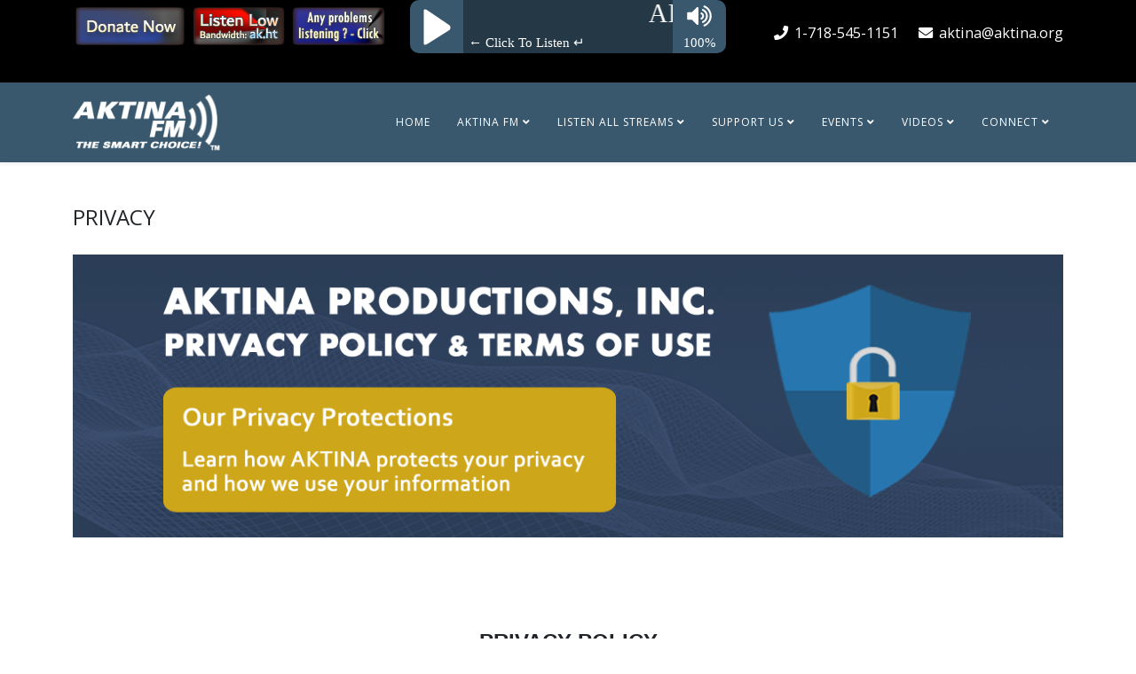

--- FILE ---
content_type: text/html; charset=utf-8
request_url: https://aktinafm.us/index.php/aktina-fm/producer-host/2-uncategorised/31-privacy
body_size: 24022
content:
<!DOCTYPE html>
<html xmlns="http://www.w3.org/1999/xhtml" xml:lang="en-gb" lang="en-gb" dir="ltr">
	<head>
		<meta http-equiv="X-UA-Compatible" content="IE=edge">
		<meta name="viewport" content="width=device-width, initial-scale=1">
		<base href="https://aktinafm.us/index.php/aktina-fm/producer-host/2-uncategorised/31-privacy" />
	<meta http-equiv="content-type" content="text/html; charset=utf-8" />
	<meta name="keywords" content="AKTINA FM - Radio Station Online - Greek American Internet Radio Streaming - Radio New York - United States - USA Radio - Live Streaming Radio - Music Free Internet Radio - Music Online - Internet Radio - Best Music Selections - 24/7 Online - On the Air - Greek radio programming - Greece - Hellas - Cyprus - Cyprus Culture - Greek Culture" />
	<meta name="rights" content="AKTINA FM - Radio Station Online - Internet Radio Broadcasting - Radio New York - United States - USA Radio - Live Streaming Radio - Music Free Internet Radio - Music Online - Internet Radio - Best Music Selections - 24/7 Online - On the Air - Greek radio programming - Greece - Hellas - Cyprus - Cyprus Culture - Greek Culture" />
	<meta name="author" content="Super User" />
	<meta name="description" content="Since 1993 - An online 24/7 streaming radio station - AKTINA FM - The alternative voice and the smart choice for all listeners who love Greek music, culture and seek some sense of community and Greek radio programming - Listen Online 24/7 - Bilingual - Culture, folklore and music of Greece and Cyprus in America and worldwide - Broadcasting - AKTINA Radio - On Air Programming Greek Radio 24/7 - American Greek Radio Station - Best Music Selections - Radio Online - Internet Radio Broadcasting – Greek Music - Radio New York - United States - USA Radio - Live Streaming Radio - Music Free Internet Radio - Music Online" />
	<title>PRIVACY</title>
	<link href="/templates/shaper_helix3/images/favicon.ico" rel="shortcut icon" type="image/vnd.microsoft.icon" />
	<link href="/plugins/system/jce/css/content.css?aa754b1f19c7df490be4b958cf085e7c" rel="stylesheet" type="text/css" />
	<link href="/plugins/system/jcemediabox/css/jcemediabox.min.css?0072da39200af2a5f0dbaf1a155242cd" rel="stylesheet" type="text/css" />
	<link href="/plugins/system/screenreader/screenreader/libraries/controller/css/elegant.css" rel="stylesheet" type="text/css" />
	<link href="//fonts.googleapis.com/css?family=Open+Sans:300,300italic,regular,italic,600,600italic,700,700italic,800,800italic&amp;subset=greek-ext,latin" rel="stylesheet" type="text/css" />
	<link href="/templates/shaper_helix3/css/bootstrap.min.css" rel="stylesheet" type="text/css" />
	<link href="/templates/shaper_helix3/css/joomla-fontawesome.min.css" rel="stylesheet" type="text/css" />
	<link href="/templates/shaper_helix3/css/font-awesome-v4-shims.min.css" rel="stylesheet" type="text/css" />
	<link href="/templates/shaper_helix3/css/template.css" rel="stylesheet" type="text/css" />
	<link href="/templates/shaper_helix3/css/presets/preset1.css" rel="stylesheet" type="text/css" class="preset" />
	<link href="/templates/shaper_helix3/css/frontend-edit.css" rel="stylesheet" type="text/css" />
	<style type="text/css">
#accessibility-links #text_plugin{width:80px;}body{font-family:Open Sans, sans-serif; font-size:18px; font-weight:normal; }h1{font-family:Open Sans, sans-serif; font-weight:normal; }h2{font-family:Open Sans, sans-serif; font-weight:normal; }h3{font-family:Open Sans, sans-serif; font-weight:normal; }h4{font-family:Open Sans, sans-serif; font-weight:normal; }h5{font-family:Open Sans, sans-serif; font-weight:600; }h6{font-family:Open Sans, sans-serif; font-weight:600; }@media (min-width: 1400px) {
.container {
max-width: 1140px;
}
}#sp-section-1{ background-color:#000000;color:#ffffff; }#sp-section-1 a{color:#ffffff;}#sp-section-1 a:hover{color:#00a2ff;}#sp-header{ background-color:#39586d;color:#000000; }#sp-header a{color:#ffffff;}#sp-header a:hover{color:#ffffff;}#sp-page-title{ background-color:#000000; }#sp-main-body{ background-color:#ffffff; }#sp-main-body a:hover{color:#858585;}#sp-footer{ background-color:#000000; }#sp-section-10{ background-color:#303030;color:#ffffff; }#sp-section-11{ background-color:#707070; }
	</style>
	<script src="/media/jui/js/jquery.min.js?2ba7fbe960f3ff1057c6b593fd8a036c" type="text/javascript"></script>
	<script src="/media/jui/js/jquery-noconflict.js?2ba7fbe960f3ff1057c6b593fd8a036c" type="text/javascript"></script>
	<script src="/media/jui/js/jquery-migrate.min.js?2ba7fbe960f3ff1057c6b593fd8a036c" type="text/javascript"></script>
	<script src="/plugins/system/jcemediabox/js/jcemediabox.min.js?d67233ea942db0e502a9d3ca48545fb9" type="text/javascript"></script>
	<script src="/plugins/system/screenreader/screenreader/languages/en-GB.js" type="text/javascript"></script>
	<script src="/plugins/system/screenreader/screenreader/libraries/tts/soundmanager/soundmanager2.js" type="text/javascript"></script>
	<script src="/plugins/system/screenreader/screenreader/libraries/tts/tts.js" type="text/javascript" defer="defer"></script>
	<script src="/plugins/system/screenreader/screenreader/libraries/controller/controller.js" type="text/javascript" defer="defer"></script>
	<script src="/plugins/system/helix3/assets/js/bootstrap.legacy.js" type="text/javascript"></script>
	<script src="/templates/shaper_helix3/js/bootstrap.min.js" type="text/javascript"></script>
	<script src="/templates/shaper_helix3/js/jquery.sticky.js" type="text/javascript"></script>
	<script src="/templates/shaper_helix3/js/main.js" type="text/javascript"></script>
	<script src="/templates/shaper_helix3/js/frontend-edit.js" type="text/javascript"></script>
	<script type="text/javascript">
jQuery(document).ready(function(){WfMediabox.init({"base":"\/","theme":"standard","width":"","height":"","lightbox":0,"shadowbox":0,"icons":1,"overlay":1,"overlay_opacity":0,"overlay_color":"","transition_speed":300,"close":2,"scrolling":"0","labels":{"close":"Close","next":"Next","previous":"Previous","cancel":"Cancel","numbers":"{{numbers}}","numbers_count":"{{current}} of {{total}}","download":"Download"}});});window.soundManager.url = 'https://aktinafm.us/plugins/system/screenreader/screenreader/libraries/tts/soundmanager/swf/';
										  window.soundManager.debugMode = false;  
										  window.soundManager.defaultOptions.volume = 100;var screenReaderConfigOptions = {	baseURI: 'https://aktinafm.us/',
																			token: '59f727374efcbd0147a5b903ff137de1',
																			langCode: 'en',
																			chunkLength: 90,
																			screenReaderVolume: '100',
																			position: 'bottomright',
																			scrolling: 'fixed',
																			targetAppendto: 'html',
																			targetAppendMode: 'bottom',
																			preload: 0,
																			autoBackgroundColor: 1,
																			readPage: 1,
																			readChildNodes: 1,
																			ieHighContrast: 1,
																			ieHighContrastAdvanced: 1,
																			gtranslateIntegration: 0,
																			selectMainpageareaText: 0,
																			excludeScripts: 1,
																			readImages: 0,
																			readImagesAttribute: 'alt',
																			readImagesOrdering: 'before',
																			mainpageSelector: '*[name*=main], *[class*=main], *[id*=main], *[id*=container], *[class*=container]',
																			showlabel: 1,
																			labeltext: 'Screen Reader',
																			screenreaderIcon: 'audio',
																			screenreader: 1,
																			highcontrast: 1,
																			highcontrastAlternate: 1,
																			colorHue: 180,
																			colorBrightness: 6,
																			dyslexicFont: 1,
																			fontsize: 0,
																			fontsizeDefault: 80,
																			fontsizeMin: 50,
																			fontsizeMax: 200,
																			fontsizeSelector: '',
																			fontSizeOverride: 0,
																			fontSizeHeadersIncrement: 20,
																			toolbarBgcolor: '#eeeeee',
																			template: 'elegant.css',
																			accesskey_play: 'P',
																			accesskey_pause: 'E',
																			accesskey_stop: 'S',
																			accesskey_increase: 'O',
																			accesskey_decrease: 'U',
																			accesskey_reset: 'R',
																			accesskey_highcontrast: 'H',
																			accesskey_highcontrast2: 'J',
																			accesskey_highcontrast3: 'K',
																			accesskey_dyslexic: 'D',
																			accesskey_skiptocontents: 'C',
																			accesskey_minimized: 'L',
																			volume_accesskeys: 1,
																			readerEngine: 'proxy',
																			useMobileReaderEngine: 0,
																			mobileReaderEngine: 'proxy',
																			hideOnMobile: 1,
																			useMinimizedToolbar: 1,
																			showSkipToContents: 0,
																			skipToContentsSelector: '',
																			removeLinksTarget: 0
																		};
var sp_preloader = '0';

var sp_gotop = '1';

var sp_offanimation = 'default';

	</script>
	<meta property="og:url" content="https://aktinafm.us/index.php/aktina-fm/producer-host/2-uncategorised/31-privacy" />
	<meta property="og:type" content="article" />
	<meta property="og:title" content="PRIVACY" />
	<meta property="og:description" content="PRIVACY POLICY Last updated on April 21, 2023. Please also read our Terms of Use listed below This website is owned and operated by AKTINA Productions™, In..." />
			<link rel="stylesheet" type="text/css" href="/media/smartslider3/src/SmartSlider3/Application/Frontend/Assets/dist/smartslider.min.css?ver=fe0c9112" media="all">
<style data-related="n2-ss-2">div#n2-ss-2 .n2-ss-slider-1{display:grid;position:relative;}div#n2-ss-2 .n2-ss-slider-2{display:grid;position:relative;overflow:hidden;padding:0px 0px 0px 0px;border:0px solid RGBA(62,62,62,1);border-radius:0px;background-clip:padding-box;background-repeat:repeat;background-position:50% 50%;background-size:cover;background-attachment:scroll;z-index:1;}div#n2-ss-2:not(.n2-ss-loaded) .n2-ss-slider-2{background-image:none !important;}div#n2-ss-2 .n2-ss-slider-3{display:grid;grid-template-areas:'cover';position:relative;overflow:hidden;z-index:10;}div#n2-ss-2 .n2-ss-slider-3 > *{grid-area:cover;}div#n2-ss-2 .n2-ss-slide-backgrounds,div#n2-ss-2 .n2-ss-slider-3 > .n2-ss-divider{position:relative;}div#n2-ss-2 .n2-ss-slide-backgrounds{z-index:10;}div#n2-ss-2 .n2-ss-slide-backgrounds > *{overflow:hidden;}div#n2-ss-2 .n2-ss-slide-background{transform:translateX(-100000px);}div#n2-ss-2 .n2-ss-slider-4{place-self:center;position:relative;width:100%;height:100%;z-index:20;display:grid;grid-template-areas:'slide';}div#n2-ss-2 .n2-ss-slider-4 > *{grid-area:slide;}div#n2-ss-2.n2-ss-full-page--constrain-ratio .n2-ss-slider-4{height:auto;}div#n2-ss-2 .n2-ss-slide{display:grid;place-items:center;grid-auto-columns:100%;position:relative;z-index:20;-webkit-backface-visibility:hidden;transform:translateX(-100000px);}div#n2-ss-2 .n2-ss-slide{perspective:1000px;}div#n2-ss-2 .n2-ss-slide-active{z-index:21;}.n2-ss-background-animation{position:absolute;top:0;left:0;width:100%;height:100%;z-index:3;}div#n2-ss-2 .n2-ss-slide-limiter{max-width:1200px;}@media (min-width: 1200px){div#n2-ss-2 [data-hide-desktopportrait="1"]{display: none !important;}}@media (orientation: landscape) and (max-width: 1199px) and (min-width: 901px),(orientation: portrait) and (max-width: 1199px) and (min-width: 701px){div#n2-ss-2 [data-hide-tabletportrait="1"]{display: none !important;}}@media (orientation: landscape) and (max-width: 900px),(orientation: portrait) and (max-width: 700px){div#n2-ss-2 [data-hide-mobileportrait="1"]{display: none !important;}}</style>
<script>(function(){this._N2=this._N2||{_r:[],_d:[],r:function(){this._r.push(arguments)},d:function(){this._d.push(arguments)}}}).call(window);</script><script src="/media/smartslider3/src/SmartSlider3/Application/Frontend/Assets/dist/n2.min.js?ver=fe0c9112" defer async></script>
<script src="/media/smartslider3/src/SmartSlider3/Application/Frontend/Assets/dist/smartslider-frontend.min.js?ver=fe0c9112" defer async></script>
<script src="/media/smartslider3/src/SmartSlider3/Slider/SliderType/Simple/Assets/dist/ss-simple.min.js?ver=fe0c9112" defer async></script>
<script>_N2.r('documentReady',function(){_N2.r(["documentReady","smartslider-frontend","ss-simple"],function(){new _N2.SmartSliderSimple('n2-ss-2',{"admin":false,"background.video.mobile":1,"loadingTime":2000,"randomize":{"randomize":0,"randomizeFirst":0},"callbacks":"","alias":{"id":0,"smoothScroll":0,"slideSwitch":0,"scroll":1},"align":"normal","isDelayed":0,"responsive":{"mediaQueries":{"all":false,"desktopportrait":["(min-width: 1200px)"],"tabletportrait":["(orientation: landscape) and (max-width: 1199px) and (min-width: 901px)","(orientation: portrait) and (max-width: 1199px) and (min-width: 701px)"],"mobileportrait":["(orientation: landscape) and (max-width: 900px)","(orientation: portrait) and (max-width: 700px)"]},"base":{"slideOuterWidth":1200,"slideOuterHeight":600,"sliderWidth":1200,"sliderHeight":600,"slideWidth":1200,"slideHeight":600},"hideOn":{"desktopLandscape":false,"desktopPortrait":false,"tabletLandscape":false,"tabletPortrait":false,"mobileLandscape":false,"mobilePortrait":false},"onResizeEnabled":true,"type":"fullwidth","sliderHeightBasedOn":"real","focusUser":1,"focusEdge":"auto","breakpoints":[{"device":"tabletPortrait","type":"max-screen-width","portraitWidth":1199,"landscapeWidth":1199},{"device":"mobilePortrait","type":"max-screen-width","portraitWidth":700,"landscapeWidth":900}],"enabledDevices":{"desktopLandscape":0,"desktopPortrait":1,"tabletLandscape":0,"tabletPortrait":1,"mobileLandscape":0,"mobilePortrait":1},"sizes":{"desktopPortrait":{"width":1200,"height":600,"max":3000,"min":1200},"tabletPortrait":{"width":701,"height":350,"customHeight":false,"max":1199,"min":701},"mobilePortrait":{"width":320,"height":160,"customHeight":false,"max":900,"min":320}},"overflowHiddenPage":0,"focus":{"offsetTop":"","offsetBottom":""}},"controls":{"mousewheel":0,"touch":0,"keyboard":1,"blockCarouselInteraction":1},"playWhenVisible":1,"playWhenVisibleAt":0.5,"lazyLoad":0,"lazyLoadNeighbor":0,"blockrightclick":0,"maintainSession":0,"autoplay":{"enabled":0,"start":1,"duration":8000,"autoplayLoop":1,"allowReStart":0,"pause":{"click":1,"mouse":"0","mediaStarted":1},"resume":{"click":0,"mouse":"0","mediaEnded":1,"slidechanged":0},"interval":1,"intervalModifier":"loop","intervalSlide":"current"},"perspective":1000,"layerMode":{"playOnce":0,"playFirstLayer":1,"mode":"skippable","inAnimation":"mainInEnd"},"bgAnimations":0,"mainanimation":{"type":"fade","duration":500,"delay":0,"ease":"easeOutQuad","shiftedBackgroundAnimation":0},"carousel":1,"initCallbacks":function(){}})})});</script></head>
	
	<body class="site com-content view-article no-layout no-task itemid-122 en-gb ltr  sticky-header layout-fluid off-canvas-menu-init">
	
		<div class="body-wrapper">
			<div class="body-innerwrapper">
				<section id="sp-section-1"><div class="container"><div class="row"><div id="sp-position2" class="col-lg-4 "><div class="sp-column "><div class="sp-module "><div class="sp-module-content">

<div class="custom"  >
	<table style="width: 100%; height: 60px;">
<tbody>
<tr>
<td valign="middle" align="center"><a href="https://www.paypal.com/donate/?hosted_button_id=RKEX6XMM9GE66" target="_blank" rel="noopener"><img src="/images/donow.gif" alt="donow.gif" width="126" height="43" /></a></td>
<td valign="middle" align="center"><a href="https://ak.ht/" target="_blank" rel="noopener"><img src="/images/108b.png" alt="108b.png" width="108" height="43" /></a></td>
<td valign="middle" align="center"><a href="https://ath.pp.ua/" target="_blank" rel="noopener"><img src="/images/any12.png" alt="any12.png" width="108" height="43" /></a></td>
</tr>
</tbody>
</table></div>
</div></div></div></div><div id="sp-position6" class="col-lg-4 "><div class="sp-column "><div class="sp-module "><div class="sp-module-content">

<div class="custom"  >
	<iframe src="https://akt.pp.ua/radio/aktinafm_net/index.php" name="akt9" width="100%" height="88" id="akt9" frameborder="0" scrolling="no" allowfullscreen="allowfullscreen"></iframe></div>
</div></div></div></div><div id="sp-top3" class="col-lg-4 "><div class="sp-column padding-top: 30px;"><ul class="sp-contact-info"><li class="sp-contact-phone"><i class="fa fa-phone" aria-hidden="true"></i> <a href="tel:1-718-545-1151">1-718-545-1151</a></li><li class="sp-contact-email"><i class="fa fa-envelope" aria-hidden="true"></i> <a href="mailto:aktina@aktina.org">aktina@aktina.org</a></li></ul></div></div></div></div></section><header id="sp-header"><div class="container"><div class="row"><div id="sp-logo" class="col-8 col-lg-2 "><div class="sp-column "><div class="logo"><a href="/"><img class="sp-default-logo d-none d-lg-block" src="/images/LOGO_WHITE_s2.png" srcset="" alt="AKTINA FM | Greek American Internet Radio | The Smart Choice for Lovers of Greek Music and Culture | Listen Online 24/7| The Smart Choice for the finest Greek music and radio programming available | Broadcasting since 1993 | Internet Radio Station | Best Music Selections | 24/7 Online | On the Air | Greek radio programming | Greece | Hellas "><img class="sp-default-logo d-block d-lg-none" src="/images/LOGO_WHITE_s2.png" alt="AKTINA FM | Greek American Internet Radio | The Smart Choice for Lovers of Greek Music and Culture | Listen Online 24/7| The Smart Choice for the finest Greek music and radio programming available | Broadcasting since 1993 | Internet Radio Station | Best Music Selections | 24/7 Online | On the Air | Greek radio programming | Greece | Hellas "></a></div></div></div><div id="sp-menu" class="col-lg-10 "><div class="sp-column ">			<div class='sp-megamenu-wrapper'>
				<a id="offcanvas-toggler" class="d-block d-lg-none" aria-label="Helix3 Megamenu Options" href="#"><i class="fa fa-bars" aria-hidden="true" title="Helix3 Megamenu Options"></i></a>
				<ul class="sp-megamenu-parent menu-fade d-none d-lg-block"><li class="sp-menu-item"><a  href="/index.php"  >Home</a></li><li class="sp-menu-item sp-has-child active"><a  href="javascript:void(0);"  >AKTINA FM</a><div class="sp-dropdown sp-dropdown-main sp-menu-center" style="width: 240px;left: -120px;"><div class="sp-dropdown-inner"><ul class="sp-dropdown-items"><li class="sp-menu-item"><a  href="/index.php/aktina-fm/about-us"  >About Us</a></li><li class="sp-menu-item current-item active"><a  href="/index.php/aktina-fm/producer-host"  >Producer-Host</a></li><li class="sp-menu-item"><a  href="/index.php/aktina-fm/aktina-productions-inc"  >AKTINA Productions, Inc.</a></li><li class="sp-menu-item"><a  href="/index.php/aktina-fm/book-radio-guests"  >Book Radio Guests</a></li></ul></div></div></li><li class="sp-menu-item sp-has-child"><a  href="javascript:void(0);"  >LISTEN ALL STREAMS</a><div class="sp-dropdown sp-dropdown-main sp-menu-center" style="width: 240px;left: -120px;"><div class="sp-dropdown-inner"><ul class="sp-dropdown-items"><li class="sp-menu-item"><a  href="/index.php/listen-all-streams/listen-from"  >Listen From All AKTINA FM Streaming Sites</a></li><li class="sp-menu-item sp-has-child"><a  href="javascript:void(0);"  >Where Else To Listen</a><div class="sp-dropdown sp-dropdown-sub sp-menu-right" style="width: 240px;"><div class="sp-dropdown-inner"><ul class="sp-dropdown-items"><li class="sp-menu-item"><a  href="http://tunein.com/radio/AKTINA-FM-Greek-American-Internet-Radio-s272183/" rel="noopener noreferrer" target="_blank" >TuneIn</a></li><li class="sp-menu-item"><a  href="/index.php/listen-all-streams/where-else-to-listen/amazon-alexa"  >Amazon Alexa</a></li><li class="sp-menu-item"><a  href="/index.php/listen-all-streams/where-else-to-listen/google-home"  >Google Home</a></li><li class="sp-menu-item"><a  href="/index.php/listen-all-streams/where-else-to-listen/siri-apple"  >Siri - Apple</a></li></ul></div></div></li><li class="sp-menu-item"><a  href="/index.php/listen-all-streams/trouble-listening"  >Trouble Listening?</a></li><li class="sp-menu-item"><a  href="/index.php/listen-all-streams/archives"  >Archives</a></li></ul></div></div></li><li class="sp-menu-item sp-has-child"><a  href="javascript:void(0);"  >SUPPORT US</a><div class="sp-dropdown sp-dropdown-main sp-menu-right" style="width: 240px;"><div class="sp-dropdown-inner"><ul class="sp-dropdown-items"><li class="sp-menu-item"><a  href="/index.php/support-us/donate-now"  >Donate Now</a></li><li class="sp-menu-item"><a  href="/index.php/support-us/underwrite"  >Underwrite</a></li></ul></div></div></li><li class="sp-menu-item sp-has-child"><a  href="javascript:void(0);"  >EVENTS</a><div class="sp-dropdown sp-dropdown-main sp-menu-right" style="width: 240px;"><div class="sp-dropdown-inner"><ul class="sp-dropdown-items"><li class="sp-menu-item"><a  href="/index.php/events/recent-events"  >Recent Events</a></li><li class="sp-menu-item"><a  href="/index.php/events/buy-tickets"  >Buy Tickets</a></li></ul></div></div></li><li class="sp-menu-item sp-has-child"><a  href="/index.php/videos"  >VIDEOS</a><div class="sp-dropdown sp-dropdown-main sp-menu-right" style="width: 240px;"><div class="sp-dropdown-inner"><ul class="sp-dropdown-items"><li class="sp-menu-item"><a  href="https://www.youtube.com/watch?v=zx-a_17OVc4&list=PL2d88FxJD8eKKjPr426f1sJ46fyQn-qpa" rel="noopener noreferrer" target="_blank" >GMJ Concerts</a></li><li class="sp-menu-item"><a  href="https://www.youtube.com/watch?v=MYx6pgGAX_g&list=PL2d88FxJD8eIcECm8f_VgxPxr7KxjX0hZ" rel="noopener noreferrer" target="_blank" >TV Reports</a></li><li class="sp-menu-item"><a  href="https://www.youtube.com/watch?v=JUeFhbhbXrM&list=PL2d88FxJD8eIp7c1KNX5f9dLqe-uw73l6" rel="noopener noreferrer" target="_blank" >Mini Documentaries</a></li></ul></div></div></li><li class="sp-menu-item sp-has-child"><a  href="javascript:void(0);"  >CONNECT</a><div class="sp-dropdown sp-dropdown-main sp-menu-right" style="width: 240px;"><div class="sp-dropdown-inner"><ul class="sp-dropdown-items"><li class="sp-menu-item"><a  href="/index.php/connect/mailing-subscription"  >Mailing Subscription</a></li><li class="sp-menu-item"><a  href="/index.php/connect/contact-us"  >Contact Us</a></li></ul></div></div></li></ul>			</div>
		</div></div></div></div></header><section id="sp-page-title"><div class="row"><div id="sp-title" class="col-lg-12 "><div class="sp-column "></div></div></div></section><section id="sp-main-body"><div class="container"><div class="row"><div id="sp-component" class="col-lg-12 "><div class="sp-column "><div id="system-message-container">
	</div>
<article class="item item-page" itemscope itemtype="http://schema.org/Article">
	<meta itemprop="inLanguage" content="en-GB" />
	
	

	<div class="entry-header">
		
		
								<h2 itemprop="name">
									PRIVACY							</h2>
												</div>

					
	
	
				
	
			<div itemprop="articleBody">
		<p style="text-align: center;"><img src="/images/AKTINAFM_Security_Terms_Top.png" alt="AKTINAFM Security Terms Top" width="1138" height="325" style="display: block; margin-left: auto; margin-right: auto;" /></p>
<p style="text-align: center;">&nbsp;&nbsp;&nbsp;<a id="privacy_policy_top"></a></p>
<p style="text-align: center;"><span style="font-size: 24px; font-family: helvetica;"><b>&nbsp;<br />&nbsp;<br />PRIVACY POLICY</b></span></p>
<p><span style="font-family: helvetica;"></span></p>
<p style="text-align: justify;"><span style="font-family: helvetica;"><br /><br />Last updated on April 21, 2023.&nbsp; Please also read our <a href="#Terms_Use_1">Terms of Use</a>&nbsp;listed below<br /><br /></span><span style="font-family: helvetica;"></span></p>
<p style="text-align: justify;"><span style="font-family: helvetica;">This website is owned and operated by <a href="/index.php/aktina-fm/aktina-productions-inc">AKTINA Productions™, Inc.</a>, a non-profit and tax-exempt Media and Arts Cultural Organization based in New York City (collectively referred to as, "AKTINA," "we," "us," or "our").&nbsp; The terms, "you," or "your" refer to any individual who visits our websites.&nbsp; Your privacy is of utmost importance to us and with this Privacy Policy, along with our Terms of Use we would like to communicate how we treat and keep safe the information you share with us.<br /><br /></span></p>
<p><span style="font-size: 14pt; font-family: helvetica;"><strong>We Value your Trust</strong></span></p>
<p style="text-align: justify;"><span style="font-family: helvetica;">We recognize that you may be concerned how we treat the information you share with us. We are committed to protecting your privacy and security when you visit and use our websites, and we appreciate your trust in us that we will treat carefully and sensibly the information you voluntarily share with us. This Policy describes AKTINA’s commitment to privacy and reflects the importance we place on earning and keeping the trust of our audience and visitors.</span></p>
<p><span style="font-size: 14pt; font-family: helvetica;"><strong><br />Acceptance of this Privacy Policy and the Terms of Use</strong></span></p>
<p style="text-align: justify;"><span style="font-family: helvetica;">By continuing to visit, use, interact with, and provide your information to this website, including to all websites owned and operated by AKTINA Productions, Inc., namely, aktinafm.net, aktinafm.com, aktinafm.org, aktinafm.nyc, aktinafm.us, ak.ht, aktina.org, aktinatv.com and aktinaproductions.com (collectively referred to as, "AKTINA's websites," "AKTINA websites," "AKTINA owned websites," "AKTINA's owned websites," "AKTINA's owned and operated websites," or, "AKTINA owned and operated websites"), you are acknowledging that you understand and accept the terms of this Privacy notice, including the <a href="#Terms_Use_2">Terms of Use</a>&nbsp;which are listed at the end of this notice below.</span></p>
<p>&nbsp;</p>
<p><span style="font-size: 14pt; font-family: helvetica;"><strong>What this Policy Covers - Security Procedures</strong></span></p>
<p style="text-align: justify;"><span style="font-family: helvetica;">This Privacy Policy describes the security procedures <a href="/index.php/aktina-fm/aktina-productions-inc">AKTINA Productions™, Inc.</a>, along with its owned and operated media assets, AKTINA FM® and AKTINA TV™ have in place to protect the information you share with us and it is also applicable to this website and to all AKTINA owned and operated websites namely, aktinafm.net, aktinafm.com, aktinafm.org, aktinafm.nyc, aktinafm.us, ak.ht, aktina.org, aktinatv.com and aktinaproductions.com.&nbsp;</span></p>
<p>&nbsp;</p>
<p><span style="font-size: 14pt; font-family: helvetica;"><strong>What this Policy Does Not Cover - Third Party Links</strong></span></p>
<p style="text-align: justify;"><span style="font-family: helvetica;">This Privacy Policy does not apply to third party website links. AKTINA's websites may provide links to third party or external websites.&nbsp; Any access to, and use of such links to third party or external websites are not covered by this Policy, but instead are covered by the privacy policies of those third party or external websites. As we do not control these third party or external websites, please review their privacy policies and services when you visit to understand their privacy practices. AKTINA Productions, Inc., AKTINA FM&nbsp;or AKTINA TV, including this website and all other AKTINA owned websites are not responsible for any content, materials or information on third party or external websites or the respective privacy practices of these third party or external websites.</span></p>
<p>&nbsp;</p>
<p><span style="font-size: 14pt; font-family: helvetica;"><strong>Security</strong></span></p>
<p style="text-align: justify;"><span style="font-family: helvetica;">We use industry standard security tools and measures, as well as, internal guidelines and organizational procedures to keep your personal information private and secure.&nbsp; All of our websites are SECURE. The “Security Symbol” which is visible on the top left of our URL (website address) verifies to all visitors that they can safely visit and use our websites. All computers that receive and store your contact information when you voluntarily sign up to our mailing list are secure by firewalls and other security measures.&nbsp;<br /><br /></span><span style="font-size: 14pt; font-family: helvetica;"><strong><br />Do Not Respond to Suspicious Correspondence - Contact us Immediately</strong></span></p>
<p style="text-align: justify;"><span style="font-family: helvetica;">While we implement all commercially acceptable means, methods and procedures to protect the information, which considerably reduce the risks of data theft, no security method is 100% safe and we cannot ensure or warrant the security of your information.&nbsp; <strong>Please contact us immediately:</strong></span><br /><br /></p>
<ul>
<li style="text-align: justify;"><span style="font-family: helvetica;">If you suspect a communication you receive by email, by regular post mail or by phone pretending to be from AKTINA, disregard it and do not share any of your personal or financial information;</span></li>
<li style="text-align: justify;"><span style="font-family: helvetica;">If you receive an email that claims to be from AKTINA (also known as “spoofing" or "fishing"), but you are not sure or think it is suspicious, do not click on any of the links in the email, do not respond and delete it immediately;</span></li>
<li style="text-align: justify;"><span style="font-family: helvetica;">If you suspect a website or a website link is pretending to be AKTINA, do not enter personal information and do not click to any links</span>&nbsp;</li>
</ul>
<p>&nbsp;</p>
<p><span style="font-size: 14pt; font-family: helvetica;"><strong>Our Commitment to your Privacy</strong></span></p>
<p style="text-align: justify;"><span style="font-family: helvetica;">We do not sell, rent, trade, distribute or share our donor lists or mailing lists with any third parties or anyone in general.&nbsp; We do not exchange donor information with any third parties or anyone in general.&nbsp; We do not solicit our donors on behalf of other organizations, individuals or entities.&nbsp; We do not use or hire a professional fundraiser, fundraising counsel or a commercial co-venturer to solicit on our behalf our existing donors or other potential donors.<a id="Personal_Info_Collected"></a> In this respect, if you are ever contacted by anyone soliciting funds on our behalf, please disregard that request and please contact us immediately, either by <span id="cloak666fb2f940c44e61894fa21467660bb3">This email address is being protected from spambots. You need JavaScript enabled to view it.</span><script type='text/javascript'>
				document.getElementById('cloak666fb2f940c44e61894fa21467660bb3').innerHTML = '';
				var prefix = '&#109;a' + 'i&#108;' + '&#116;o';
				var path = 'hr' + 'ef' + '=';
				var addy666fb2f940c44e61894fa21467660bb3 = '&#97;kt&#105;n&#97;' + '&#64;';
				addy666fb2f940c44e61894fa21467660bb3 = addy666fb2f940c44e61894fa21467660bb3 + '&#97;kt&#105;n&#97;' + '&#46;' + '&#111;rg';
				var addy_text666fb2f940c44e61894fa21467660bb3 = '&#101;m&#97;&#105;l';document.getElementById('cloak666fb2f940c44e61894fa21467660bb3').innerHTML += '<a ' + path + '\'' + prefix + ':' + addy666fb2f940c44e61894fa21467660bb3 + '\'>'+addy_text666fb2f940c44e61894fa21467660bb3+'<\/a>';
		</script> or by phone at 718-545-1151.<br />&nbsp;<br /></span><span style="font-family: helvetica;"></span></p>
<p><span style="font-size: 14pt; font-family: helvetica;"><strong>Personal Information Collected</strong></span></p>
<ul>
<li style="text-align: justify;"><span style="font-family: helvetica;">We do not collect personally identifying information from our websites unless you voluntarily choose to provide that information to us</span></li>
<li style="text-align: justify;"><span style="font-family: helvetica;">We may request your personal information when you make a donation to AKTINA, to our media assets, AKTINA FM and AKTINA TV or, when you purchase tickets for our benefit concerts and events&nbsp;</span></li>
<li style="text-align: justify;"><span style="font-family: helvetica;">For security, clarity and transparency reasons we do not accept anonymous calls. Listeners and individuals who wish to reach AKTINA by phone, must unblock their numbers by dialing first *82 and then our phone number.&nbsp;As a rule, and as part of our Privacy Policy, we never collect, retain or store the names or phone numbers of listeners, or any individuals who call in to AKTINA</span></li>
<li style="text-align: justify;"><span style="font-family: helvetica;">Our Online Radio Station, AKTINA FM offers a series of live programs with audience participation. Listeners who wish to interact in these programs and have their questions or comments broadcasted, may participate by phone, email, through our Chat Room or, on messenger from AKTINA's <a href="https://www.facebook.com/AKTINA-Productions-Inc-65566861110/" target="_blank" rel="noopener">FB</a> page, provided they are followers of our FB page - to become a follower, please first "like" our <a href="https://www.facebook.com/AKTINA-Productions-Inc-65566861110/" target="_blank" rel="noopener">FB page</a>. In these cases, listeners are only required to provide their first name. Please read the “<a href="#Rules_guidelines">Guidelines</a>” for live participation in the broadcasts of AKTINA FM in our “Terms of Use” policy below</span></li>
<li style="text-align: justify;"><span style="font-family: helvetica;">It is our Policy to never list, publicize or publish anywhere (including on our websites and Newsletter) the names of individual donors&nbsp;</span></li>
<li style="text-align: justify;"><span style="font-family: helvetica;">When we publicly thank our donors on AKTINA FM, we announce the amount of their donation and their name if they so request, otherwise, the donation is announced as “anonymous”</span>&nbsp;</li>
</ul>
<p>&nbsp;</p>
<p><span style="font-size: 14pt; font-family: helvetica;"><strong>How Else your Information May be Used</strong></span></p>
<p style="text-align: justify;"><span style="font-family: helvetica;">We may use your information to provide you with personalized service; to contact you for additional information when you make an inquiry; for administrative purposes; to send you acknowledgment for your contribution made through PayPal; to process and acknowledge your contribution pledged to us over the telephone or by regular post mail; to request for any additional information required to process your donation; to process and fulfill your purchase of tickets for our benefit concerts and events; to answer your requests, inquiries and feedback; to send you occasional email alerts regarding future programs, fundraisers, Season's Greetings during special holidays and other station information.&nbsp; You may choose at any time to opt out of receiving our email alerts.&nbsp;</span>&nbsp;<br /><br /></p>
<p style="text-align: justify;"><span style="font-family: helvetica;"><strong><span style="font-size: 14pt;"><br />A.&nbsp; Donating on our Websites Security – All Contributions are Processed through PayPal</span></strong></span></p>
<p style="text-align: justify;"><span style="font-family: helvetica;">All contributions made on any of our websites are exclusively processed and handled under the safety guidelines and <a href="https://www.paypal.com/myaccount/privacy/privacyhub" target="_blank" rel="noopener">Privacy Policy</a> of PayPal. &nbsp;Any personal and financial information you provide to PayPal for the processing of your donation is secure and safe. We do not have any access to your credit card number or any financial information when you donate through PayPal, nor does PayPal share with us your credit card number or your financial information. Once your donation is processed by PayPal, we receive a Confirmation Email from PayPal informing us that we have received a donation.</span>&nbsp;</p>
<p>&nbsp;</p>
<p style="text-align: justify;"><span style="font-size: 14pt; font-family: helvetica;"><strong>Information Included in the PayPal Confirmation Email</strong></span></p>
<ul>
<li style="text-align: justify;"><span style="font-family: helvetica;">Amount of donation received</span></li>
<li style="text-align: justify;"><span style="font-family: helvetica;">The transaction number</span></li>
<li style="text-align: justify;"><span style="font-family: helvetica;">The name and email as provided by the contributor</span></li>
<li style="text-align: justify;"><span style="font-family: helvetica;">The message of the contributor (if one is provided)</span></li>
<li style="text-align: justify;"><span style="font-family: helvetica;">Address of the contributor (if one is provided)</span></li>
</ul>
<p>&nbsp;</p>
<p><span style="font-size: 14pt; font-family: helvetica;"><strong>How We Use your Information from PayPal</strong></span></p>
<p style="text-align: justify;"><span style="font-family: helvetica;">We only use the information we receive from PayPal to send you our “Thank you” letter acknowledging your tax-deductible contribution which you can also use for tax purposes.</span></p>
<p>&nbsp;</p>
<p style="text-align: justify;"><span style="font-size: 14pt; font-family: helvetica;"><strong>D. Donating by Check or Money Order</strong></span></p>
<p style="text-align: justify;"><span style="font-family: helvetica;"><strong><br />DONATING BY CHECK:</strong> We accept personal and corporate checks payable to AKTINA Productions, Inc. If the donation is exclusively intended for AKTINA FM or AKTINA TV, donors should include a notation on the lower left of their check, <strong>For AKTINA FM</strong>, or<strong> For AKTINA TV</strong>, so that we can acknowledge the contribution accordingly in our "Thank you" letter. We use all necessary security measures, as well as internal guidelines and organizational procedures when we handle your check which is processed for “deposit only.”&nbsp; We do not save or store your checking account number, nor do we sell, rent, exchange, trade, distribute, or share your financial information with any third party or anyone in general.<br /><br /></span></p>
<p style="text-align: justify;"><span style="font-family: helvetica;"><strong>DONATING BY MONEY ORDER:</strong>&nbsp;We also accept personal or corporate money orders payable to AKTINA Productions, Inc.&nbsp;<span style="font-family: helvetica;">If the donation is exclusively intended for AKTINA FM or AKTINA TV, donors should include a notation on the lower left of their money order, <strong>For AKTINA FM</strong>, or <strong>For AKTINA TV</strong>, so that we can acknowledge the contribution accordingly in our "Thank you" letter. </span>Money orders do not provide any personal financial information of the donor.&nbsp; Money orders are also processed for “deposit only.”</span></p>
<p style="text-align: justify;"><span style="font-size: 14pt; font-family: helvetica;"><strong><br />How we Use your Personal Information When you Donate by Check or Money Order</strong></span></p>
<p style="text-align: justify;"><span style="font-family: helvetica;">We use the contact information you provide to us, to send you our “Thank you” letter acknowledging your tax-deductible contribution, which you can also use for tax purposes.&nbsp;</span></p>
<p style="text-align: justify;"><span style="font-size: 14pt; font-family: helvetica;"><strong><br />Donor List Privacy</strong></span></p>
<p style="text-align: justify;"><span style="font-family: helvetica;">Your privacy is of utmost importance to us and AKTINA does not share donor lists. Our long standing Policy is to never sell, rent, exchange, trade, distribute, or share our donor lists with third parties or anyone in general. This Policy is consistent with our belief that our supporters have placed their financial trust in AKTINA.&nbsp; We greatly appreciate and respect this trust and we ensure that our donor list will always remain confidential.&nbsp;</span></p>
<p style="text-align: justify;"><span style="font-family: helvetica;"><span style="font-size: 14pt;"><strong><br />Mailing List Privacy</strong></span>&nbsp;</span></p>
<p style="text-align: justify;"><span style="font-family: helvetica;">Our commitment to your privacy also fully applies to our Mailing List since, protecting your privacy is of utmost importance to us. Our mailing list is for the exclusive use of AKTINA Productions, Inc., AKTINA FM and AKTINA TV. We never sell, rent, exchange trade, distribute, or share your email address, your mailing address or your telephone number (if you have provided one) with third parties or anyone in general.</span></p>
<p style="text-align: justify;"><span style="font-size: 14pt; font-family: helvetica;"><strong><br />What Personal Information we Collect for our Mailing List</strong></span></p>
<p style="text-align: justify;"><span style="font-family: helvetica;">Individuals voluntarily sign up to receive communications from AKTINA, either via email or via regular post mail, by providing information such as their name, contact information that may also include their telephone number. To connect with AKTINA either by email or by regular mail, please sign up to our <a href="/index.php/connect/mailing-subscription">Mailing Subscription</a>. You can always “opt out” if you no longer wish to receive communications from AKTINA and we offer this option on every email we send out, as well as on this website by completing our&nbsp;<a href="/index.php/connect/mailing-subscription">Unsubscribe</a>&nbsp;Form. You can also "opt out" from receiving communications from AKTINA via regular mail by completing our <a href="/index.php/connect/mailing-subscription">Unsubscribe</a> Form, by calling us at 718-545-1151 or, by sending us a written request via regular mail.<br /><br /><br /></span><span style="font-size: 14pt; font-family: helvetica;"><strong>The Types of Communication You May Receive</strong></span></p>
<p style="text-align: justify;"><span style="font-family: helvetica;">Occasionally we send out our Newsletter or email alerts with news about AKTINA FM and AKTINA TV programming information, Season's Greetings during special holidays, about upcoming fundraising and upcoming benefit concerts and events.&nbsp;&nbsp;<a id="chat_terms_policies"></a><br /><br /><a id="Chat_general_info"></a><br /></span><span style="font-family: helvetica;"></span></p>
<p><span style="font-size: 14pt;"><strong><span style="font-family: helvetica;">AKTINA FM CHAT ROOM TERMS OF USE - USER POLICIES AND RULES OF ENGAGEMENT</span></strong></span></p>
<p>&nbsp;</p>
<p><strong><span style="font-family: helvetica; font-size: 12pt;"><span style="font-size: 14pt;">General Information</span><br /><br /></span></strong></p>
<p style="text-align: justify;"><span style="font-family: helvetica;">The Chat Room <a href="#chat_terms_of_use">Terms of Use</a> and <a href="#chat_user_policies">User Policies and Rules of Engagement</a> outlined below are in conjunction with our&nbsp;<a href="#privacy_policy_top">Privacy Policy</a> and our&nbsp;<a href="#Terms_Use_1">Terms of Use</a> and apply to all users of our websites and of our Chat Room.</span></p>
<p style="text-align: justify;"><br /><span style="font-family: helvetica;">Our Chat Room which is mostly active during our live weekend live broadcasts, presently, is only available on six of our websites that stream AKTINA FM, namely, aktinafm.net, aktinafm.com, aktinafm.org, aktinafm.nyc, aktinafm.us, and ak.ht.</span></p>
<p><br /><span style="font-family: helvetica;">The AKTINA FM Chat Room is available for our listeners for the following sole purposes listed below:</span></p>
<p>&nbsp;</p>
<ul style="list-style-type: disc;">
<li style="text-align: justify;"><span style="font-family: helvetica;">To welcome our listeners to our live show;</span></li>
<li><span style="font-family: helvetica;">For listeners to welcome us on the air;</span></li>
<li style="text-align: justify;"><span style="font-family: helvetica;">For friendly engagement between listeners and the radio host;</span></li>
<li style="text-align: justify;"><span style="font-family: helvetica;">To fulfill requests and dedications for songs;</span></li>
<li style="text-align: justify;"><span style="font-family: helvetica;">To answer programming inquiries;</span></li>
<li style="text-align: justify;"><span style="font-family: helvetica;">and, to offer the opportunity to our listeners to participate in our live segments and special series with audience participation</span></li>
</ul>
<p>&nbsp;</p>
<p style="text-align: justify;"><span style="font-family: helvetica;">Listeners who wish to participate in our Chat Room, can join in by only providing their first name or user name (full name not required). Because AKTINA FM&nbsp;<span style="font-family: helvetica;"><span style="font-family: helvetica;"><span style="font-family: helvetica;">reaches a worldwide audience, we may ask our listeners to disclose their geographic location, however this disclosure is not mandatory and instead, listeners can only disclose that they are listening from out of state or from overseas.</span></span></span></span></p>
<p>&nbsp;</p>
<p style="text-align: justify;"><span style="font-family: helvetica;">During our live broadcasts, AKTINA FM only announces ON AIR the user name of listeners who join the Chat Room when they request song dedications or when they post questions for our guests during our live segments with audience participation. As a rule however, and for transparency reasons, during our live segments and special series with audience participation, AKTINA FM does not and will not air opinions, comments, or questions from anonymous listeners, anonymous Chat Room participants or any anonymous sources in general.&nbsp;&nbsp;</span><a id="chat_terms_of_use"></a>&nbsp;<br /><br /><span style="font-family: helvetica;">All users of our Chat Room are required to adhere to our Chat Room Terms of Use and User Policies and Rules of Engagement as outlined below:&nbsp;</span></p>
<p><br /><br /><strong><span style="font-family: helvetica; font-size: 14pt;">TERMS OF USE</span></strong></p>
<p>&nbsp;</p>
<p style="text-align: justify;"><span style="font-family: helvetica;">Our Chat Room is available exclusively for the purposes outlined in the paragraph above titled, "<a href="#Chat_general_info">General Information</a>" and for no other purpose.</span></p>
<p style="text-align: justify;"><span style="font-family: helvetica;"><br />We encourage all listeners to treat all other users with respect and understanding and remain civil at all times.&nbsp;</span></p>
<p><a id="chat_user_policies"></a>&nbsp;</p>
<p style="text-align: justify;"><span style="font-family: helvetica;">Because AKTINA FM reaches and addresses listeners worldwide, we prefer that all communications in our Chat Room are conducted in English in order to be inclusive. However, as a bilingual Greek American Radio, AKTINA FM will also accept communications in Greek.</span></p>
<p>&nbsp;</p>
<p style="text-align: justify;"><strong><span style="font-family: helvetica;"></span><span style="font-size: 14pt; font-family: helvetica;">USER POLICIES AND RULES OF ENGAGEMENT</span></strong></p>
<p>&nbsp;</p>
<p style="text-align: justify;"><span style="font-family: helvetica;">When you enter the Chat Room please just say “hello or hi” and then post your question, comment, request for song dedication, etc., and please do not do the following:<br /><br /></span></p>
<p style="text-align: justify;"><span style="font-family: helvetica;">Name of user: Hello!!!!!!!!!!</span></p>
<p style="text-align: justify;"><span style="font-family: helvetica;">Name of user: I love AKTINA FM!!!!!!</span></p>
<p style="text-align: justify;"><span style="font-family: helvetica;">Name of user: Hellooooooo, WHY is no one talking to me???????</span></p>
<p>&nbsp;</p>
<ul>
<li style="text-align: justify;" data-mce-word-list="1"><span style="font-family: helvetica;">Although we encourage feedback from listeners, please appreciate and consider that our volunteers maybe busy, so please be patient when waiting for a reply</span></li>
<li style="text-align: justify;" data-mce-word-list="1"><span style="font-family: helvetica;">Be patient and welcoming when new people enter the AKTINA FM Chat Room and please bear in mind they are new and won’t be aware of current conversations. We are certain they will appreciate a welcome note that will make them feel part of the Chat Room</span></li>
<li style="text-align: justify;" data-mce-word-list="1"><span style="font-family: helvetica;">Please type in normal English or normal Greek and please avoid using weird abbreviations. Some abbreviating is okay (lol, OMG for example) but please do not expect an average person to understand your abbreviating and please, NO SHOUTING</span></li>
<li style="text-align: justify;" data-mce-word-list="1"><span style="font-family: helvetica;">Dissing other websites, chat rooms or radio stations is strictly prohibited</span></li>
<li style="text-align: justify;" data-mce-word-list="1"><span style="font-family: helvetica;">Please just use one user name. You may not use multiple user names for the purpose of disrupting the community or annoying other users. Anyone trying to post with multiple identities will be deleted</span></li>
<li style="text-align: justify;" data-mce-word-list="1"><span style="font-family: helvetica;">Disruptive, offensive or abusing behavior is not permitted</span></li>
<li style="text-align: justify;" data-mce-word-list="1"><span style="font-family: helvetica;">Contributions must be civil, constructive, polite and tasteful and, not mean-spirited with the intention of causing trouble and disruption of the flow of the chat for other users</span></li>
<li style="text-align: justify;" data-mce-word-list="1"><span style="font-family: helvetica;">Keep personal issues private and do not use our Chat Room as a place to argue</span></li>
</ul>
<p>&nbsp;</p>
<p style="text-align: justify;"><span style="font-family: helvetica;">Actions that either incite or encourage others to violate the above and other AKTINA policies will not be tolerated. At our sole discretion, we may remove, delete and ban from our Chat Room anyone who advocates or encourages expressions of violence, bigotry, racism, or hatred.</span></p>
<p style="text-align: justify;"><span style="font-family: helvetica;"><br /><strong><span style="font-size: 14pt;">Keep it Legal</span></strong></span></p>
<p style="text-align: justify;"><span style="font-family: helvetica;">Acting in an illegal fashion and in discussion of illegal activities is not allowed and will not be tolerated. AKTINA Productions, Inc., and AKTINA FM are not responsible for anything you say or, for any consequences that may arise from your words and actions. Those who break this rule will be the ones held responsible, not AKTINA Productions, Inc., and AKTNA FM.<br /></span>&nbsp;</p>
<ul>
<li style="text-align: justify;" data-mce-word-list="1"><span style="font-family: helvetica;">We do not permit and will not tolerate any submissions of defamatory, obscene, sexual or other illegal material of any nature in the AKTINA FM Chat Room. This includes text, graphics, video, programs or audio, mentions or links to illegal download sites</span></li>
<li style="text-align: justify;" data-mce-word-list="1"><span style="font-family: helvetica;">The use of our Chat Room to link to external web pages that violate any of the above rules is strictly prohibited</span></li>
</ul>
<p style="text-align: justify;"><span style="font-family: helvetica;"></span></p>
<p style="text-align: justify;"><span style="font-family: helvetica;">Actions that either incite or encourage others to violate the above and other AKTINA policies will not be tolerated. At our sole discretion, we may remove, delete and ban from our Chat Room anyone who violates the above and other AKTINA policies.</span></p>
<p><span style="font-family: helvetica;"><br /><strong><span style="font-size: 14pt;">Avoid Harassment and Inappropriate Language<br /><br /></span></strong></span></p>
<ul style="list-style-type: disc;">
<li style="text-align: justify;"><span style="font-family: helvetica;">We will not tolerate any threats, harassment, stalking or abuse that targets AKTINA FM, our Radio Hosts, our Team of Volunteers, our guests or all any user of our Chat Room. If this ever happens, we will step in and take whatever action is necessary. Furthermore, at our sole discretion we may also ban that user indefinitely from entering our Chat Room</span></li>
<li style="text-align: justify;" data-mce-word-list="1"><span style="font-family: helvetica;">You may not advocate or encourage expressions of violence, bigotry, racism or hatred. Actions that either incite or encourage others to violate these and other AKTINA policies will not be tolerated</span></li>
<li style="text-align: justify;" data-mce-word-list="1"><span style="font-family: helvetica;">Inappropriate language can include any language that in any way looks like, sounds like, or abbreviates any of the following: profanity, sexual content, explicit language, inappropriate references to sexual preferences, or offensive remarks (such as racial, ethnic, religious, or sexual)</span></li>
</ul>
<p>&nbsp;</p>
<p style="text-align: justify;"><span style="font-family: helvetica;">Actions that either incite or encourage others to violate the above and other AKTINA policies will not be tolerated. At our sole discretion, we may remove, delete and ban from our Chat Room anyone who violates the above and other AKTINA policies.</span></p>
<p>&nbsp;</p>
<p style="text-align: justify;"><strong><span style="font-family: helvetica; font-size: 14pt;">Avoid Abusing Public Communication and Spamming</span></strong></p>
<p>&nbsp;</p>
<ul>
<li style="text-align: justify;" data-mce-word-list="1"><span style="font-family: helvetica;">No spamming or off-topic material is permitted</span></li>
<li style="text-align: justify;" data-mce-word-list="1"><span style="font-family: helvetica;">Avoid spamming as it disrupts the flow of the chat for all users. Flooding the chat with continuous posting of repetitive text, posting of external webpages or posting large random copy pastes of text is considered spamming</span></li>
<li style="text-align: justify;" data-mce-word-list="1"><span style="font-family: helvetica;">Avoid flooding the chat with emotions (e.g., Emojis)</span></li>
<li style="text-align: justify;" data-mce-word-list="1"><span style="font-family: helvetica;">It is strictly prohibited to use our Chat Room for commercial purposes and this includes spamming or any advertising for third parties or any outside companies</span></li>
<li style="text-align: justify;" data-mce-word-list="1"><span style="font-family: helvetica;">The posting of unsolicited advertisements, deviations, external web pages, or large random copy or pastes of texts is also considered spamming, as they disrupt the flow of chat</span></li>
<li style="text-align: justify;" data-mce-word-list="1"><span style="font-family: helvetica;">You may not use multiple logins for the purpose of disrupting the community or annoying other users</span></li>
<li>
<p><span style="font-family: helvetica;">It is strictly prohibited to use inappropriate (e.g. vulgar, offensive, etc.), user names or content</span></p>
</li>
</ul>
<p>&nbsp;</p>
<p style="text-align: justify;"><span style="font-family: helvetica;">Actions that either incite or encourage others to violate the above and other AKTINA policies will not be tolerated. At our sole discretion, we may remove, delete and ban from our Chat Room anyone who violates the above and other AKTINA policies.</span></p>
<p><br /><strong><span style="font-size: 14pt; font-family: helvetica;">Accept Responsibility</span></strong></p>
<p>&nbsp;</p>
<p style="text-align: justify;"><span style="font-family: helvetica;">You are responsible for anything you say while you use our Chat Room and for protecting your own system. You are responsible for any actions you take based on information you receive online. Use your own judgment when evaluating information provided through the use of the Internet.</span></p>
<p><br /><strong><span style="font-family: helvetica; font-size: 14pt;">Bans</span></strong></p>
<p style="text-align: justify;"><br /><span style="font-family: helvetica;">Bans are set at the discretion of AKTINA Productions, Inc., and AKTINA FM and can be for any period of time up to indefinite.</span></p>
<p><br /><strong><span style="font-family: helvetica; font-size: 14pt;"><br />SAFETY</span></strong></p>
<p>&nbsp;</p>
<ul style="list-style-type: disc;">
<li style="text-align: justify;" data-mce-word-list="1"><span style="font-family: helvetica;">We advise that you never reveal any personal information about yourself or anyone else (for example: telephone number, home address or email address), and please do not include postal addresses of any kind.<br /><br /></span></li>
<li style="text-align: justify;" data-mce-word-list="1"><span style="font-family: helvetica;">If you are under 16, you are required to get a parent’s or guardian’s permission before entering the AKTINA FM Chat Room.<br /><br /></span></li>
<li style="text-align: justify;" data-mce-word-list="1"><span style="font-family: helvetica;"><strong>DISCLAIMER</strong>: The views and comments expressed by all users in the AKTINA FM Chat Room are theirs alone and do not necessarily reflect – to any extent – the views of AKTINA FM or those affiliate with this radio station (individuals, and/or organizations) including but not limited to the Executive Producer/Host Elena Maroulleti, all other radio co-hosts, volunteers, AKTINA Productions, Inc., and all of AKTINA's websites, or anything or anyone directly or remotely related to AKTINA Productions, Inc.,&nbsp; to AKTINA FM and to AKTINA's websites. In this respect, AKTINA FM and AKTINA Productions, Inc., take no responsibility for any opinions and views expressed by the users of our Chat Room.</span></li>
</ul>
<p>&nbsp;</p>
<p style="text-align: justify;"><span style="font-family: helvetica;">Please follow our Terms of Use, including our User Policies and Rules of Engagement so that everyone can enjoy a unique and fun chat room experience.</span></p>
<p style="text-align: justify;">&nbsp;</p>
<p style="text-align: justify;"><span style="font-family: helvetica;">Those who breach our Terms of Use and those who fail to abide by our User Policies and Rules of Engagement will be promptly removed and banned from our Chat Room.</span></p>
<p style="text-align: justify;"><span style="font-family: helvetica;"><br /></span><span style="font-family: helvetica;"></span></p>
<p><span style="font-family: helvetica;"><span style="font-size: 14pt;"><strong>IP addresses</strong></span>&nbsp;</span></p>
<p style="text-align: justify;"><span style="font-family: helvetica;">Non-personally Identifiable Information is automatically collected when visiting our websites. When you visit any of our websites, our servers make a log of basic information corresponding to the pages you have visited. Non-Personal Information may include the browser used, the type of device and technical information transmitted, geographic location, date, time, duration of activity and visited pages, operating systems and other similar information.</span></p>
<p style="text-align: justify;"><span style="font-size: 14pt; font-family: helvetica;"><strong><br />How we use IP Addresses</strong></span></p>
<p style="text-align: justify;"><span style="font-family: helvetica;">We only use visitors' IP addresses to help diagnose problems with our servers, to administer our websites and for statistical metrics used to track website visitor traffic.<br /><br /><br /></span><span style="font-family: helvetica;"><span style="font-size: 14pt;"><strong>Our Websites Do Not Use Cookies</strong></span>&nbsp;</span></p>
<p style="text-align: justify;"><span style="font-family: helvetica;">None of AKTINA's websites use cookies (alphanumeric identifiers that can be stored by a visitor’s browser to identify them on a future visit, or during a single visit) or other methods of user tracking.<br /><br /></span>&nbsp;</p>
<p style="text-align: justify;"><span style="font-family: helvetica;"><strong><span style="font-size: 14pt;">Acceptance of AKTINA's Privacy Policy Modifications</span></strong></span></p>
<p style="text-align: justify;"><span style="font-family: helvetica;">Because technology changes rapidly we may amend this Privacy Policy from time to time and, we reserve the right to modify, change, add, or remove all or portions of the terms and conditions of this Policy at any time by electronic notice posted on our websites. Your continued use of our websites after the date that such notices are posted will be deemed to be your agreement to the changed terms and conditions. We welcome your comments and questions about this Privacy Policy. If you have comments or questions, please contact us.&nbsp; Our Terms of Use follow below.<br /><br /></span><span style="font-family: helvetica;"></span></p>
<p style="text-align: justify;"><span style="font-family: helvetica;"><strong><span style="font-size: 14pt;">Contact us:</span></strong></span></p>
<p style="text-align: justify;"><span style="font-family: helvetica;"><strong>Send us an</strong> <span id="cloake18068ba05f0535e163b4e3c5427e457">This email address is being protected from spambots. You need JavaScript enabled to view it.</span><script type='text/javascript'>
				document.getElementById('cloake18068ba05f0535e163b4e3c5427e457').innerHTML = '';
				var prefix = '&#109;a' + 'i&#108;' + '&#116;o';
				var path = 'hr' + 'ef' + '=';
				var addye18068ba05f0535e163b4e3c5427e457 = '&#97;kt&#105;n&#97;' + '&#64;';
				addye18068ba05f0535e163b4e3c5427e457 = addye18068ba05f0535e163b4e3c5427e457 + '&#97;kt&#105;n&#97;' + '&#46;' + '&#111;rg';
				var addy_texte18068ba05f0535e163b4e3c5427e457 = 'Em&#97;&#105;l';document.getElementById('cloake18068ba05f0535e163b4e3c5427e457').innerHTML += '<a ' + path + '\'' + prefix + ':' + addye18068ba05f0535e163b4e3c5427e457 + '\'>'+addy_texte18068ba05f0535e163b4e3c5427e457+'<\/a>';
		</script></span></p>
<p style="text-align: justify;"><span style="font-family: helvetica;"><strong>Call us:</strong> 1-718-545-1151</span></p>
<p style="text-align: justify;"><span style="font-family: helvetica;"><strong>Write to us:</strong></span><br /><span style="font-family: helvetica;">AKTINA Productions, Inc.</span><br /><span style="font-family: helvetica;">P.O. Box 5869</span><br /><span style="font-family: helvetica;">Astoria, NY 11105&nbsp;<a id="Terms_Use_2"></a><a id="Terms_Use_1"></a></span><br /><span style="font-family: helvetica;">USA</span></p>
<p>&nbsp;</p>
<p style="text-align: center;">&nbsp;&nbsp;<img src="/images/AKTINAFM_Terms_of_Use_Heading.png" alt="AKTINAFM Terms of Use Heading" width="1138" height="72" style="display: block; margin-left: auto; margin-right: auto;" /></p>
<p style="text-align: center;">&nbsp;</p>
<p><span style="font-family: helvetica;">Effective: January 1, 2021</span></p>
<p><span style="font-family: helvetica;"></span></p>
<p style="text-align: justify;"><span style="font-family: helvetica;"><br />This website is owned and operated by <a href="/index.php/aktina-fm/aktina-productions-inc">AKTINA Productions™, Inc.</a>, (collectively referred to as “AKTINA,” “we,” “us,” or “our.” The terms “you,” or “your”), mean an individual who visits our websites.&nbsp; &nbsp; &nbsp;&nbsp;</span></p>
<p style="text-align: justify;"><span style="font-family: helvetica;"><br />These Terms of Use, along with the above <a href="#privacy_policy_top">Privacy Policy</a>, apply to all users and visitors of this website and of all other websites owned and operated by AKTINA Productions, Inc., (like, <span style="font-family: helvetica;">aktinafm.com, aktina.org, aktinafm.net, aktina.info, aktinafm.org, aktinafm.nyc, aktinafm.us, ak.ht, aktinatv.com and aktinaproductions.com</span>), and to the embedded content that we may make available for use on all of our websites, other than third party content discussed below under the heading “<a href="#third_party_content">Third Party Content</a>.”&nbsp; By using AKTINA’s websites, you agree to be bound by these Terms of Use. We may modify, add to, or delete portions of these Terms of Use at any time by posting updated Terms of Use, and any modifications, additions, or deletions to these terms will become effective immediately upon posting, although any changes will only take effect prospectively, from the date of change.&nbsp; Please review these Terms of Use regularly.&nbsp; You agree that your continued use of this website and of all AKTINA's other websites following the posting of updated Terms of Use indicates your consent to those changes.&nbsp;&nbsp;</span></p>
<p><span style="font-family: helvetica;"><strong><span style="font-size: 14pt;"><br />Our Copyrights</span></strong>&nbsp;</span></p>
<p style="text-align: justify;"><span style="font-family: helvetica;"><span style="text-decoration: underline;">Copyright Protection:</span> All of our websites including the contents and elements of the websites, as well as, the content explained below under the heading, <a href="#copyrighted_content">“Copyrighted Content and Services - Further Detail,”</a> and the code used in programming the websites are protected by U.S. and international copyright laws.</span></p>
<p style="text-align: justify;"><br /><span style="font-family: helvetica;"><span style="text-decoration: underline;">Usage Restrictions:</span>&nbsp; Except as explicitly provided in these Terms of Use, you may not reproduce, rebroadcast, distribute, transmit, display, prepare derivative works, perform, or use in any other way that is prohibited by copyright law, without the prior written consent of the copyright holder (AKTINA Productions™, Inc., AKTINA FM® and AKTINA TV™), any copyrighted material found on or in AKTINA’s website properties.</span></p>
<p style="text-align: justify;"><span style="font-family: helvetica;"><span style="text-decoration: underline;"><br />How you may use content:</span> You may copy and print written content (e.g., articles, biographies, announcements and other written content) for your personal, non-commercial use only, provided that you include all copyright, and other notices contained in the content, and that you do not modify the content. To request permission and written consent from AKTINA Productions, Inc., for any other use, please send us a detailed <span id="cloakf9be01d6d20786659b55ea144a2c5279">This email address is being protected from spambots. You need JavaScript enabled to view it.</span><script type='text/javascript'>
				document.getElementById('cloakf9be01d6d20786659b55ea144a2c5279').innerHTML = '';
				var prefix = '&#109;a' + 'i&#108;' + '&#116;o';
				var path = 'hr' + 'ef' + '=';
				var addyf9be01d6d20786659b55ea144a2c5279 = '&#97;kt&#105;n&#97;' + '&#64;';
				addyf9be01d6d20786659b55ea144a2c5279 = addyf9be01d6d20786659b55ea144a2c5279 + '&#97;kt&#105;n&#97;' + '&#46;' + '&#111;rg';
				var addy_textf9be01d6d20786659b55ea144a2c5279 = '&#101;m&#97;&#105;l';document.getElementById('cloakf9be01d6d20786659b55ea144a2c5279').innerHTML += '<a ' + path + '\'' + prefix + ':' + addyf9be01d6d20786659b55ea144a2c5279 + '\'>'+addy_textf9be01d6d20786659b55ea144a2c5279+'<\/a>';
		</script> explaining also how you intend to use the content and for what purpose(s).&nbsp;&nbsp;&nbsp;</span></p>
<p style="text-align: justify;"><span style="font-family: helvetica;"><br />You may not use any posted photos, images, videos (including videos posted from our AKTINA TV Youtube Channel), audio, audio visuals, all AKTINA FM® radio programming streaming on all of our websites (live, pre-recorded or archived), including AKTINA FM programming streaming on other third party streaming sources on the web, without prior written consent from AKTINA.&nbsp; AKTINA Productions, Inc., may give<a id="copyrighted_content"></a> permission for personal and non-commercial use, provided you give credit, include all copyright and other notices contained on this material and that you do not modify the material.&nbsp; To request permission for use, please send us a detailed <span id="cloakd4c783897ad7cbbc0f2eeb7d6880db4a">This email address is being protected from spambots. You need JavaScript enabled to view it.</span><script type='text/javascript'>
				document.getElementById('cloakd4c783897ad7cbbc0f2eeb7d6880db4a').innerHTML = '';
				var prefix = '&#109;a' + 'i&#108;' + '&#116;o';
				var path = 'hr' + 'ef' + '=';
				var addyd4c783897ad7cbbc0f2eeb7d6880db4a = '&#97;kt&#105;n&#97;' + '&#64;';
				addyd4c783897ad7cbbc0f2eeb7d6880db4a = addyd4c783897ad7cbbc0f2eeb7d6880db4a + '&#97;kt&#105;n&#97;' + '&#46;' + '&#111;rg';
				var addy_textd4c783897ad7cbbc0f2eeb7d6880db4a = '&#101;m&#97;&#105;l';document.getElementById('cloakd4c783897ad7cbbc0f2eeb7d6880db4a').innerHTML += '<a ' + path + '\'' + prefix + ':' + addyd4c783897ad7cbbc0f2eeb7d6880db4a + '\'>'+addy_textd4c783897ad7cbbc0f2eeb7d6880db4a+'<\/a>';
		</script> explaining also how you intent to use this material and for what purpose(s).&nbsp;</span></p>
<p><span style="font-size: 14pt; font-family: helvetica;"><strong><br />Copyrighted Content and Services - Further Detail</strong></span></p>
<ul>
<li><span style="font-family: helvetica;">All written content on all pages (including e.g., AKTINA articles, biographies, announcements, and other written copy)</span></li>
<li><span style="font-family: helvetica;">All photographs and images</span></li>
<li><span style="font-family: helvetica;">All videos (full or partial footage)</span></li>
<li><span style="font-family: helvetica;">All audio and audio visual content (full or partial)</span></li>
<li><span style="font-family: helvetica;">All radio programming content broadcasted by AKTINA FM® (live or pre-recorded)</span></li>
<li><span style="font-family: helvetica;">All radio programming content broadcasted by AKTINA FM® which is archived on our websites</span></li>
<li><span style="font-family: helvetica;">All radio programming content broadcasted by AKTINA FM® (live or pre-recorded) through other non-affiliated U.S.-based or International third-party Internet radio platforms, websites and services, including TuneIn and all third-party radio streaming platforms, services and smart audio devices which broadcast AKTINA FM through TuneIn, (including, e.g., all Amazon Echo smart speakers and devices, all Google Home smart speakers and devices and Siri among others).</span></li>
<li><span style="font-family: helvetica;">All AKTINA TV™ and AKTINA TV Youtube Channel footage and video content (music videos, TV reports, mini documentaries, etc.)</span></li>
</ul>
<p><span style="font-size: 14pt; font-family: helvetica;"><strong><br /><br />AKTINA's Trademarks and Identification Marks</strong></span></p>
<p style="text-align: justify;"><span style="font-family: helvetica;">The official trademark names of <strong>AKTINA Productions™, Inc</strong>.,&nbsp;<strong>AKTINA FM®</strong>, <strong>RADIO AKTINA™,</strong>&nbsp;<strong>AKTINA RADIO™,</strong>&nbsp;<strong>AKTINA TV™</strong>, and of<strong>&nbsp;</strong>the <strong>AKTINA TV Youtube Channel</strong>, the program and station names, logos, graphics, radio and television segment names, titles and slogans (explained in the following section below under the title,&nbsp;<strong>“Restricted Segment Names/Titles and Slogans”</strong>), are trademarks or service marks of AKTINA Productions, Inc., AKTINA FM, AKTINA TV and of the AKTINA TV Youtube Channel and AKTINA reserves all rights to these marks.&nbsp; You may not use any marks, logos, or graphics without prior written consent from AKTINA Productions, Inc. All trademarks and service marks of third party or external websites appearing on this website or on any other website owned and operated by AKTINA Productions, Inc., are the property of their respective owners, and should be used only with prior written consent from the appropriate owner.&nbsp;</span><br /><br /></p>
<p><span style="font-size: 14pt; font-family: helvetica;"><strong>Restricted Segment Program Names or Titles and Slogans&nbsp;</strong></span></p>
<p style="text-align: justify;"><span style="font-family: helvetica;">The segment names or titles and slogans mentioned in the next two paragraphs are part of AKTINA's Identification Marks and are for the exclusive use of AKTINA Productions, Inc., AKTINA FM and AKTINA TV and, AKTINA reserves all rights to these marks. You may not reproduce, distribute, trade, transmit, display, prepare derivative works, or use in any way these Identification Marks without AKTINA's prior written consent. AKTINA may give consent for only "unique" circumstances.&nbsp; For more information, please send us a detailed <span id="cloak6917f68317286a1e49a057e3446e8b90">This email address is being protected from spambots. You need JavaScript enabled to view it.</span><script type='text/javascript'>
				document.getElementById('cloak6917f68317286a1e49a057e3446e8b90').innerHTML = '';
				var prefix = '&#109;a' + 'i&#108;' + '&#116;o';
				var path = 'hr' + 'ef' + '=';
				var addy6917f68317286a1e49a057e3446e8b90 = '&#97;kt&#105;n&#97;' + '&#64;';
				addy6917f68317286a1e49a057e3446e8b90 = addy6917f68317286a1e49a057e3446e8b90 + '&#97;kt&#105;n&#97;' + '&#46;' + '&#111;rg';
				var addy_text6917f68317286a1e49a057e3446e8b90 = '&#101;m&#97;&#105;l';document.getElementById('cloak6917f68317286a1e49a057e3446e8b90').innerHTML += '<a ' + path + '\'' + prefix + ':' + addy6917f68317286a1e49a057e3446e8b90 + '\'>'+addy_text6917f68317286a1e49a057e3446e8b90+'<\/a>';
		</script>.&nbsp;&nbsp;&nbsp;</span></p>
<p style="text-align: justify;"><span style="font-family: helvetica;"><strong>&nbsp;<br />Program Segment Names or Titles (AKTINA FM and AKTINA TV):</strong> “Greek Horizons,” “Cyprus Horizons,” “Cyprus Its History and Culture Through The Ages,” “ON THE AIR,” “Praise of Health,” “Round and About – Round and Abut the Community,” “Frame Mode,” “Musical Portraits”, “AKTINA’s Listeners Hour,” “Images of Greek History,” and the concert series identifying name, “Greek Music Journey (GMJ), a/k/a “AKTINA’s Greek Music Journey” (GMJ).&nbsp;</span></p>
<p style="text-align: justify;"><span style="font-family: helvetica;"><strong><a id="third_party_content"></a><br />AKTINA FM Radio Slogans:</strong> <em>“AKTINA FM, The Smart Choice!”, “One Voice, One Choice and the Smart Choice for Lovers of Greek Music and Culture!” “One Voice, One Choice, AKTINA FM, The Smart Choice!” “One Voice and The Alternative Choice For Listeners Who Seek Some Sense of Community!”&nbsp; "We Entertain The Mind and We Make The Spirit More Joyful Through The Power of Music!"&nbsp;<br /><br /></em></span><span style="font-family: helvetica;"></span></p>
<p><span style="font-size: 14pt; font-family: helvetica;"><strong>Third party content</strong></span></p>
<p style="text-align: justify;"><span style="font-family: helvetica;">This website and all other AKTINA owned and operated websites contain links to third party external websites and services which use embedded tools provided and controlled by these third parties that also control and govern their websites with their own terms of service and privacy policy. AKTINA Productions, Inc., AKTINA FM and AKTINA TV are not&nbsp;responsible in any way for third party sites, services or products that may be linked to, embedded in, featured on, or otherwise used via our websites, or for any products or services that may be advertised by third parties on our websites.&nbsp; AKTINA Productions, Inc., AKTINA FM and AKTINA TV do not control, endorse the content, operators, products, or services of these providers and as we do not control these third party websites, please review their terms of service for more information.&nbsp;</span></p>
<p><span style="font-size: 14pt; font-family: helvetica;"><strong><br />Use of the Service</strong></span></p>
<p style="text-align: justify;"><span style="font-family: helvetica;">By using this website and any of AKTINA's other owned and operated websites, participating in comments or discussions during the live broadcasts of AKTINA FM via phone, email, on messenger from AKTINA's FB page or in our Chat Room, using downloadable content, or any other features of our websites, you agree to the following rules:<br /><br /></span></p>
<p style="text-align: justify;"><span style="font-family: helvetica; font-size: 14pt;"><strong>I. General use</strong></span></p>
<p style="text-align: justify;"><span style="font-family: helvetica;">This website and all other websites owned and operated by AKTINA Productions, Inc., are public service websites.&nbsp;They are designed to stream AKTINA FM® 24/7 daily with a mission to inform, entertain, showcase the cultures of Greece and Cyprus and keep company to listeners worldwide; to further serve and promote AKTINA's non-profit purpose and existence; to highlight and provide information about AKTINA's various non-profit cultural activities, benefit concerts and other public services produced and presented by AKTINA, and to deliver additional entertainment with AKTINA TV music videos, among other services. Our websites may only be used for&nbsp;non commercial purposes. You may not use the websites to:<br /><br /></span></p>
<ul>
<li style="text-align: justify;"><span style="font-family: helvetica;">Distribute or otherwise publish any material containing any solicitation of funds, advertising or solicitation for goods and services&nbsp;</span></li>
<li style="text-align: justify;"><span style="font-family: helvetica;">Record or download for distribution any radio content broadcasted by AKTINA FM® (live, pre-recorded or archived) or otherwise<a id="Rules_guidelines"></a> publish any radio content broadcasted by AKTINA FM containing solicitation of funds, advertising or solicitation for goods and services</span></li>
<li style="text-align: justify;"><span style="font-family: helvetica;">Record or download for distribution any AKTINA TV™&nbsp;or AKTINA TV Youtube Channel videos or footage (entire or partial) or otherwise publish any video containing AKTINA TV or AKTINA TV Youtube channel footage containing solicitation of funds, advertising or solicitation for goods&nbsp;and services&nbsp;&nbsp;</span></li>
</ul>
<p style="text-align: justify;"><span style="font-size: 14pt; font-family: helvetica;"><strong>&nbsp;<br />II. AKTINA FM On the Air Discussion and Commenting Guidelines - Rules of Engagement</strong></span></p>
<p style="text-align: justify;"><span style="font-family: helvetica;">AKTINA FM®, a public service and commercial-free online radio station streaming 24/7, welcomes during its live broadcasts, audience participation and interaction.&nbsp; AKTINA FM delivers a variety of programs during which listeners obtain information and hear analysis from high profile guests who cover a broad range of public interest topics (e.g., medical, immigration, education, legislation among other topics). These programs also give the unique opportunity to listeners to engage in healthy dialogue in a civil and democratic manner by either asking questions or offering opinion.</span></p>
<p style="text-align: justify;"><span style="font-family: helvetica;"><strong><br />Please refer to and please abide to the following Guidelines and Rules of Engagement when participating on the air:</strong><br /><br /></span></p>
<ul>
<li style="text-align: justify;"><span style="font-family: helvetica;">AKTINA FM provides for its audience a democratic and unbiased platform of discussion and expression and places its trust in them to always engage in healthy dialogue and debates that do not offend or insult anyone</span></li>
<li><span style="font-family: helvetica;">Be civil and please ask questions or offer comments or opinion insightfully and respectfully. There is room for disagreement, but personal attacks, improper or degrading remarks, racial attacks or any harmful language will not be tolerated</span></li>
<li style="text-align: justify;"><span style="font-family: helvetica;">Please stay on the topic</span></li>
<li style="text-align: justify;"><span style="font-family: helvetica;">Please keep your comments brief when offering opinion</span></li>
<li style="text-align: justify;"><span style="font-family: helvetica;">Listeners can participate by phone, on messenger from our <a href="https://www.facebook.com/AKTINA-Productions-Inc-65566861110/" target="_blank" rel="noopener">FB</a> page or through our Chat Room (please read our Chat Room Terms, Conditions and User Policies <a href="#chat_terms_policies">above</a>). In these cases, listeners are only required to provide for air only a first name</span></li>
<li><span style="font-family: helvetica;">All listeners participating in the live broadcasts of AKTINA FM which are later archived on this website and on all other AKTINA owned and operated websites, participate on a volunteer basis and AKTINA FM, will not and does not pay any fees or royalties for their participation&nbsp;</span></li>
<li style="text-align: justify;"><span style="font-family: helvetica;">It is the Policy of AKTINA FM of not airing random and anonymous callers including any anonymous comments and questions sent via email, through messenger from AKTINA's FB page or, through our Chat Room</span></li>
<li style="text-align: justify;"><span style="font-family: helvetica;">Listeners who wish to participate by phone must unblock their numbers (if private) by dialing first *82 and then our phone number. Please read more how we treat your personal information in the 4th bullet point listed under the heading titled, <a href="#Personal_Info_Collected">“Personal Information Collected”</a> in our Privacy Policy above</span></li>
<li style="text-align: justify;"><span style="font-family: helvetica;">Do not offer your personal information when you are speaking on the air&nbsp;</span></li>
<li><span style="font-family: helvetica;">Guests appearing on AKTINA FM are vetted in advance to offer information, commentary and opinion&nbsp;insightfully and respectfully.</span></li>
<li><span style="font-family: helvetica;">Listeners interacting with guests: Although there is room for disagreement, no&nbsp;personal attacks, improper or degrading remarks, racial attacks or any harmful language will be tolerated</span></li>
<li style="text-align: justify;"><span style="font-family: helvetica;">All guests, speakers who participate/appear in the broadcasts of AKTINA FM (live pre-recorded or archived), appear for free and as a public service and on a volunteer basis and, AKTINA FM will not and does not pay any fees or royalties for anyone's participation/appearance</span></li>
</ul>
<p style="text-align: justify;"><span style="font-family: helvetica;"><br /><strong>AKTINA FM Disclaimer:</strong>&nbsp;&nbsp;AKTINA FM wishes to disclose that the opinions and views expressed by all guests of AKTINA FM and those listeners providing comments are theirs alone and do not necessarily reflect – to any extend – the views of AKTINA FM or those affiliated with this radio station (individuals and/or organizations), including but not limited to the Executive Producer/Host <a href="/index.php/aktina-fm/producer-host">Elena Maroulleti</a>, all other radio co-hosts, <a href="/index.php/aktina-fm/aktina-productions-inc">AKTINA Productions, Inc.</a>, that owns and operates AKTINA FM, this website and all other websites owned and operated by AKTINA, including CYPRECO Of America, Inc., and all of its websites that stream AKTINA FM, or anything or anyone directly or remotely related to AKTINA FM, AKTINA Productions, Inc., and <a href="https://cyprecoofamerica.com/" target="_blank" rel="noopener">CYPRECO Of America, Inc.</a>, and their websites. In this respect, AKTINA FM takes no responsibility for any opinions and views expressed by guests and listeners during all of its broadcasts (live, pre-recorded or archived).&nbsp;<strong><br /></strong></span></p>
<p style="text-align: justify;"><span style="font-size: 14pt; font-family: helvetica;"><strong><br />Limitation of Liability</strong></span></p>
<p style="text-align: justify;"><span style="font-family: helvetica;">In no event will AKTINA Productions, Inc., its directors, officers, or volunteer staff be liable for any indirect, consequential, special, incidental, or punitive damages, arising out of the use or inability to use this website or any of the other AKTINA owned and operated websites. In no event will AKTINA Productions, Inc., its directors, officers, volunteers, its media assets AKTINA FM and AKTINA TV as well as all of AKTINA's owned and operated websites be liable for any amount.</span></p>
<p style="text-align: center;">&nbsp;</p>
<p style="text-align: justify;">&nbsp;</p> 	</div>

	
	
				
	
	
			<div class="article-footer-wrap">
			<div class="article-footer-top">
									<div class="helix-social-share">
		<div class="helix-social-share-icon">
			<ul>
				<li>
					<div class="facebook" data-toggle="tooltip" data-placement="top" title="Share On Facebook">
						<a class="facebook" onClick="window.open('https://www.facebook.com/sharer.php?u=https://aktinafm.us/index.php/aktina-fm/producer-host/2-uncategorised/31-privacy','Facebook','width=600,height=300,left='+(screen.availWidth/2-300)+',top='+(screen.availHeight/2-150)+''); return false;" href="https://www.facebook.com/sharer.php?u=https://aktinafm.us/index.php/aktina-fm/producer-host/2-uncategorised/31-privacy">
							<i class="fa fa-facebook"></i>
						</a>
					</div>
				</li>

				<li>
					<div class="twitter"  data-toggle="tooltip" data-placement="top" title="Share On Twitter">
						<a class="twitter" onClick="window.open('https://twitter.com/share?url=https://aktinafm.us/index.php/aktina-fm/producer-host/2-uncategorised/31-privacy&amp;text=PRIVACY','Twitter share','width=600,height=300,left='+(screen.availWidth/2-300)+',top='+(screen.availHeight/2-150)+''); return false;" href="http://twitter.com/share?url=https://aktinafm.us/index.php/aktina-fm/producer-host/2-uncategorised/31-privacy&amp;text=PRIVACY">
							<i class="fa fa-twitter"></i>
						</a>
					</div>
				</li>
				
				<li>
					<div class="linkedin">
						<a class="linkedin" data-toggle="tooltip" data-placement="top" title="Share On Linkedin" onClick="window.open('https://www.linkedin.com/shareArticle?mini=true&url=https://aktinafm.us/index.php/aktina-fm/producer-host/2-uncategorised/31-privacy','Linkedin','width=585,height=666,left='+(screen.availWidth/2-292)+',top='+(screen.availHeight/2-333)+''); return false;" href="https://www.linkedin.com/shareArticle?mini=true&url=https://aktinafm.us/index.php/aktina-fm/producer-host/2-uncategorised/31-privacy" >
							<i class="fa fa-linkedin-square"></i>
						</a>
					</div>
				</li>
			</ul>
		</div>		
	</div>
			</div>
					</div>
	
</article>
</div></div></div></div></section><footer id="sp-footer"><div class="container"><div class="row"><div id="sp-footer1" class="col-lg-12 "><div class="sp-column "><div class="sp-module "><div class="sp-module-content">

<div class="custom"  >
	<p style="text-align: center;"><img src="/images/KENO.png" alt="KENO.png" width="54" height="14" style="display: block; margin-left: auto; margin-right: auto;" /><strong><span style="font-size: 18pt;">AKTINA FM</span></strong><br />A GREEK AMERICAN ONLINE RADIO STATION OF CULTURE, ENLIGHTENMENT AND ENTERTAINMENT<br />&nbsp;<a href="https://www.paypal.com/donate/?hosted_button_id=MKEDRP3NPETQC" target="_blank" rel="noopener"><img src="/images/AKTINA_FM_PayPal_Key_Bottom_Page_Net.png" alt="AKTINA FM PayPal Key Bottom Page Net" width="147" height="50" style="display: block; margin-left: auto; margin-right: auto;" /></a></p>
<p style="text-align: center;">&nbsp;SPONSORED BY AKTINA PRODUCTIONS, INC.<br />A non-profit and tax-exempt under 501 (c) 3 of the IRS Media and Arts Cultural Organization&nbsp;</p>
<table style="width: 277px; height: 71px; margin-left: auto; margin-right: auto;">
<tbody>
<tr>
<td><a href="https://www.facebook.com/pages/AKTINA-Productions-Inc/65566861110" target="_blank" rel="noopener"></a>&nbsp;<a href="https://www.facebook.com/pages/AKTINA-Productions-Inc/65566861110" target="_blank" rel="noopener"><img src="/images/169409587_919324122166938_6886022611902113406_n.png" alt="169409587_919324122166938_6886022611902113406_n.png" width="25" height="25" style="margin-right: 10px;" /></a> &nbsp;</td>
<td>&nbsp; &nbsp; <a href="https://twitter.com/aktinafm" target="_blank" rel="noopener"><img src="/images/TWITTER_T_LOGO.jpg" alt="TWITTER_T_LOGO.jpg" width="25" height="25" style="margin-right: 20px;" /></a>&nbsp; &nbsp;</td>
<td>&nbsp;<a href="http://www.youtube.com/user/aktinatv" target="_blank" rel="noopener"><img src="/images/YT_NEW_LOGO.jpg" alt="YT_NEW_LOGO.jpg" width="190" height="36" style="margin-top: -26px;" /></a></td>
</tr>
</tbody>
</table>
<p style="text-align: center;"><span style="font-size: 10pt;"><a href="/index.php/connect/contact-us">CONTACT</a> | <a href="/index.php/connect/mailing-subscription">SUBSCRIBE&nbsp;TO OUR MAILING</a>&nbsp;| <a href="/index.php/aktina-fm/producer-host/2-uncategorised/31-privacy">PRIVACY - TERMS OF USE</a></span></p></div>
</div></div></div></div></div></div></footer><section id="sp-section-10"><div class="container"><div class="row"><div id="sp-footer2" class="col-lg-12 "><div class="sp-column "></div></div></div></div></section><section id="sp-section-11"><div class="container"><div class="row"><div id="sp-user4" class="col-lg-12 "><div class="sp-column "><div class="sp-module "><div class="sp-module-content">

<div class="custom"  >
	<p style="text-align: center;"><br /><span style="font-family: helvetica; color: #d3cfcf;">Copyright ©1993 - 2024 - AKTINA Productions, Inc. All rights reserved</span></p></div>
</div></div><div class="sp-module "><div class="sp-module-content"><div><div class="n2_clear"><ss3-force-full-width data-overflow-x="body" data-horizontal-selector="body"><div class="n2-section-smartslider fitvidsignore  n2_clear" data-ssid="2" tabindex="0" role="region" aria-label="Slider"><div id="n2-ss-2-align" class="n2-ss-align"><div class="n2-padding"><div id="n2-ss-2" data-creator="Smart Slider 3" data-responsive="fullwidth" class="n2-ss-slider n2-ow n2-has-hover n2notransition  ">
        <div class="n2-ss-slider-1 n2_ss__touch_element n2-ow">
            <div class="n2-ss-slider-2 n2-ow">
                                                <div class="n2-ss-slider-3 n2-ow">

                    <div class="n2-ss-slide-backgrounds n2-ow-all"><div class="n2-ss-slide-background" data-public-id="1" data-mode="fill"><div data-color="RGBA(255,255,255,0)" style="background-color: RGBA(255,255,255,0);" class="n2-ss-slide-background-color"></div></div></div>                    <div class="n2-ss-slider-4 n2-ow">
                        <svg xmlns="http://www.w3.org/2000/svg" viewBox="0 0 1200 600" data-related-device="desktopPortrait" class="n2-ow n2-ss-preserve-size n2-ss-preserve-size--slider n2-ss-slide-limiter"></svg><div data-first="1" data-slide-duration="0" data-id="5" data-slide-public-id="1" data-title="Slide" class="n2-ss-slide n2-ow  n2-ss-slide-5"><div role="note" class="n2-ss-slide--focus" tabindex="-1">Slide</div><div class="n2-ss-layers-container n2-ss-slide-limiter n2-ow"><div class="n2-ss-layer n2-ow n-uc-6LVCu5wdrXi2" data-sstype="slide" data-pm="default"></div></div></div>                    </div>

                                    </div>
            </div>
        </div>
        </div><ss3-loader></ss3-loader></div></div><div class="n2_clear"></div></div></ss3-force-full-width></div></div></div></div><div class="sp-module "><div class="sp-module-content">

<div class="custom"  >
	<script src="https://cdnjs.cloudflare.com/ajax/libs/nosleep/0.12.0/NoSleep.min.js"></script>
<script>
    var noSleep = new NoSleep();
    var isNoSleepEnabled = false;

    // dOs
    window.onscroll = function() {
        if (!isNoSleepEnabled) {
            noSleep.enable();
            isNoSleepEnabled = true;
        }
    };

    document.addEventListener('click', function() {
        if (!isNoSleepEnabled) {
            noSleep.enable();
            isNoSleepEnabled = true;
        }
    });
</script></div>
</div></div></div></div></div></div></section>			</div>
		</div>
		
		<!-- Off Canvas Menu -->
		<div class="offcanvas-menu">
			<a href="#" class="close-offcanvas" aria-label="Close"><i class="fa fa-remove" aria-hidden="true" title="Close"></i></a>
			<div class="offcanvas-inner">
									<div class="sp-module "><div class="sp-module-content"><ul class="nav menu">
<li class="item-101"><a href="/index.php" > Home</a></li><li class="item-108  active divider deeper parent"><a class="separator ">AKTINA FM</a>
<span class="offcanvas-menu-toggler collapsed" data-bs-toggle="collapse" data-bs-target="#collapse-menu-108"><i class="open-icon fa fa-angle-down"></i><i class="close-icon fa fa-angle-up"></i></span><ul class="collapse" id="collapse-menu-108"><li class="item-118"><a href="/index.php/aktina-fm/about-us" > About Us</a></li><li class="item-122  current active"><a href="/index.php/aktina-fm/producer-host" > Producer-Host</a></li><li class="item-123"><a href="/index.php/aktina-fm/aktina-productions-inc" > AKTINA Productions, Inc.</a></li><li class="item-117"><a href="/index.php/aktina-fm/book-radio-guests" > Book Radio Guests</a></li></ul></li><li class="item-109  divider deeper parent"><a class="separator ">LISTEN ALL STREAMS</a>
<span class="offcanvas-menu-toggler collapsed" data-bs-toggle="collapse" data-bs-target="#collapse-menu-109"><i class="open-icon fa fa-angle-down"></i><i class="close-icon fa fa-angle-up"></i></span><ul class="collapse" id="collapse-menu-109"><li class="item-132"><a href="/index.php/listen-all-streams/listen-from" > Listen From All AKTINA FM Streaming Sites</a></li><li class="item-133  divider deeper parent"><a class="separator ">Where Else To Listen</a>
<span class="offcanvas-menu-toggler collapsed" data-bs-toggle="collapse" data-bs-target="#collapse-menu-133"><i class="open-icon fa fa-angle-down"></i><i class="close-icon fa fa-angle-up"></i></span><ul class="collapse" id="collapse-menu-133"><li class="item-136">		<a href="http://tunein.com/radio/AKTINA-FM-Greek-American-Internet-Radio-s272183/" rel="noopener noreferrer" target="_blank" > TuneIn</a></li><li class="item-137"><a href="/index.php/listen-all-streams/where-else-to-listen/amazon-alexa" > Amazon Alexa</a></li><li class="item-139"><a href="/index.php/listen-all-streams/where-else-to-listen/google-home" > Google Home</a></li><li class="item-140"><a href="/index.php/listen-all-streams/where-else-to-listen/siri-apple" > Siri - Apple</a></li></ul></li><li class="item-157"><a href="/index.php/listen-all-streams/trouble-listening" > Trouble Listening?</a></li><li class="item-116"><a href="/index.php/listen-all-streams/archives" > Archives</a></li></ul></li><li class="item-124  divider deeper parent"><a class="separator ">SUPPORT US</a>
<span class="offcanvas-menu-toggler collapsed" data-bs-toggle="collapse" data-bs-target="#collapse-menu-124"><i class="open-icon fa fa-angle-down"></i><i class="close-icon fa fa-angle-up"></i></span><ul class="collapse" id="collapse-menu-124"><li class="item-154"><a href="/index.php/support-us/donate-now" > Donate Now</a></li><li class="item-120"><a href="/index.php/support-us/underwrite" > Underwrite</a></li></ul></li><li class="item-112  divider deeper parent"><a class="separator ">EVENTS</a>
<span class="offcanvas-menu-toggler collapsed" data-bs-toggle="collapse" data-bs-target="#collapse-menu-112"><i class="open-icon fa fa-angle-down"></i><i class="close-icon fa fa-angle-up"></i></span><ul class="collapse" id="collapse-menu-112"><li class="item-131"><a href="/index.php/events/recent-events" > Recent Events</a></li><li class="item-113"><a href="/index.php/events/buy-tickets" > Buy Tickets</a></li></ul></li><li class="item-114  deeper parent"><a href="/index.php/videos" > VIDEOS</a><span class="offcanvas-menu-toggler collapsed" data-bs-toggle="collapse" data-bs-target="#collapse-menu-114"><i class="open-icon fa fa-angle-down"></i><i class="close-icon fa fa-angle-up"></i></span><ul class="collapse" id="collapse-menu-114"><li class="item-145">		<a href="https://www.youtube.com/watch?v=zx-a_17OVc4&amp;list=PL2d88FxJD8eKKjPr426f1sJ46fyQn-qpa" rel="noopener noreferrer" target="_blank" > GMJ Concerts</a></li><li class="item-146">		<a href="https://www.youtube.com/watch?v=MYx6pgGAX_g&amp;list=PL2d88FxJD8eIcECm8f_VgxPxr7KxjX0hZ" rel="noopener noreferrer" target="_blank" > TV Reports</a></li><li class="item-147">		<a href="https://www.youtube.com/watch?v=JUeFhbhbXrM&amp;list=PL2d88FxJD8eIp7c1KNX5f9dLqe-uw73l6" rel="noopener noreferrer" target="_blank" > Mini Documentaries</a></li></ul></li><li class="item-111  divider deeper parent"><a class="separator ">CONNECT</a>
<span class="offcanvas-menu-toggler collapsed" data-bs-toggle="collapse" data-bs-target="#collapse-menu-111"><i class="open-icon fa fa-angle-down"></i><i class="close-icon fa fa-angle-up"></i></span><ul class="collapse" id="collapse-menu-111"><li class="item-177"><a href="/index.php/connect/mailing-subscription" > Mailing Subscription</a></li><li class="item-155"><a href="/index.php/connect/contact-us" > Contact Us</a></li></ul></li></ul>
</div></div>
							</div>
		</div>
				
						
		
<div class="advertising" align="center">
<script async src="//pagead2.googlesyndication.com/pagead/js/adsbygoogle.js"></script>
<!-- Google Adsense Advertising -->
<ins class="adsbygoogle"

	style="display:block"

	data-ad-client="ca-pub-3202304376233225"

	
	
	data-ad-format="auto"
	data-color-border="000000"

	data-color-bg = "FFFFFF"

	data-color-link = "0000FF"

	data-color-text = "333333"

	data-color-url = "008000"
	
	>
	</ins>

<script>
(adsbygoogle = window.adsbygoogle || []).push({});
</script>
</div>
		
				
		<!-- Go to top -->
					<a href="javascript:void(0)" class="scrollup" aria-label="Go To Top">&nbsp;</a>
			</body>
</html>

--- FILE ---
content_type: text/html; charset=UTF-8
request_url: https://akt.pp.ua/radio/aktinafm_net/index.php
body_size: 926
content:
<html>
<head>
<title>AKTINA FM Greek American Radio</title>
<meta name="viewport" content="width=device-width, initial-scale=1.0, maximum-scale=1.0, user-scalable=no">
<META http-equiv=Content-Type content="text/html; charset=utf-8">

    <script src="https://code.jquery.com/jquery-3.2.1.min.js"></script>
	<script src="../js/nativeflashradiov4.js"></script>
	<style type="text/css">
	body,td,th {
	font-family: Verdana, Geneva, sans-serif;
}
    </style>
</head>
	<body>





<div id="aktfmnet2" style='width:100%; height:60px;
-webkit-border-top-left-radius: 10px;
  -webkit-border-top-right-radius: 10px;
  -webkit-border-bottom-right-radius: 10px;
  -webkit-border-bottom-left-radius: 10px;
  -moz-border-radius-topleft: 10px;
  -moz-border-radius-topright: 10px;
  -moz-border-radius-bottomright: 10px;
  -moz-border-radius-bottomleft: 10px;
  border-top-left-radius: 10px;
  border-top-right-radius: 10px;
  border-bottom-right-radius: 10px;
  border-bottom-left-radius: 10px;
  border: none;'>
<div style="overflow:hidden; height:0px; width:0px;"><a href="https://radioplayer.luna-universe.com" title="native html internet radio player plugin">NATIVE INTERNET WEB RADIO PLAYER PLUGIN FOR SHOUTCAST, ICECAST AND RADIONOMY</a> powered by <a href="https://www.sodah.de" title="wordpress webdesign mainz">Sodah Webdesign Mainz</a></div>
</div>					




<script>
$("#aktfmnet2").flashradio({
	token: "Ymx1L3FxL3ZiAQ==",
	userinterface: "small",
	backgroundcolor: "", 
	themecolor: "#39586D", 
	themefontcolor: "#ffffff", 
	startvolume: "100", 
	radioname: "AKTINA FM Greek American Radio", 
	scroll: "auto", 
	autoplay: "false", 
	useanalyzer: "real", 
	analyzertype: "2", 
	usecover: "false", 
	usestreamcorsproxy: "false", 
	affiliatetoken: "1000lIPN", 
	debug: "false", 
	ownsongtitleurl: "https://akt.pp.ua/radio/aktinafm_net/myownsongtitle.txt", 
	radiocover: "", 
	songgooglefontname: "Verdana:300", 
	songfontname: "Verdana", 
	titlegooglefontname: "Verdana:300", 
	titlefontname: "Verdana", 
	corsproxy: "php", 
	streamprefix: "", 
	mountpoint: "", 
	radiouid: "", 
	apikey: "", 
	streamid: "1", 
	streampath: "/live", 
	streamtype: "icecast2", 
	streamurl: "https://rdst.win:59150/96_live", 
	songinformationinterval: "15000", 
});
</script>					

</HEAD><body leftmargin=0 topmargin=0 marginwidth=0 marginheight=0 style="background-color: transparent;">


--- FILE ---
content_type: text/html; charset=utf-8
request_url: https://www.google.com/recaptcha/api2/aframe
body_size: 269
content:
<!DOCTYPE HTML><html><head><meta http-equiv="content-type" content="text/html; charset=UTF-8"></head><body><script nonce="ZOHkZ0OamUyzmx9l7R9SgQ">/** Anti-fraud and anti-abuse applications only. See google.com/recaptcha */ try{var clients={'sodar':'https://pagead2.googlesyndication.com/pagead/sodar?'};window.addEventListener("message",function(a){try{if(a.source===window.parent){var b=JSON.parse(a.data);var c=clients[b['id']];if(c){var d=document.createElement('img');d.src=c+b['params']+'&rc='+(localStorage.getItem("rc::a")?sessionStorage.getItem("rc::b"):"");window.document.body.appendChild(d);sessionStorage.setItem("rc::e",parseInt(sessionStorage.getItem("rc::e")||0)+1);localStorage.setItem("rc::h",'1768673347925');}}}catch(b){}});window.parent.postMessage("_grecaptcha_ready", "*");}catch(b){}</script></body></html>

--- FILE ---
content_type: text/plain;charset=UTF-8
request_url: https://akt.pp.ua/radio/js/fallback.php
body_size: 28
content:
← Click To Listen ↵


--- FILE ---
content_type: text/javascript
request_url: https://akt.pp.ua/radio/js/nativeflashradiov4.js
body_size: 24669
content:
/*
 HTML5 RADIO PLAYER V4.20.04.22
 https://www.flashradio.info

 Copyright (C) SODAH | JOERG KRUEGER
 https://www.sodah.de

*/
(function(a,k){"function"===typeof define&&define.amd?define(["jquery"],k):a.jQuery?k(a.jQuery):k(a.Zepto)})(this,function(a,k){a.fn.flashradio=function(g){var e="string"===typeof g,q=Array.prototype.slice.call(arguments,1),I=this;g=!e&&q.length?a.extend.apply(null,[!0,g].concat(q)):g;if(e&&"_"===g.charAt(0))return I;e?this.each(function(){var e=a(this).data("flashradio"),R=e&&a.isFunction(e[g])?e[g].apply(e,q):e;if(R!==e&&R!==k)return I=R,!1}):this.each(function(){a(this).data("flashradio",new a.flashradio(this,
	g))});return I};a.flashradio=function(g,e){function q(a){var b=document.createElement("link");b.type="text/css";b.rel="stylesheet";b.href="https://fonts.googleapis.com/css?family="+a;document.getElementsByTagName("head")[0].appendChild(b)}function I(){navigator.userAgent.toString().toLowerCase();try{var h=window.localStorage.getItem(b+"volume");null!==h&&(D=h)}catch(A){E(A)}Ga()&&(D=100);""!=Va&&q(Va);""!=Wa&&q(Wa);Xa=document.getElementById(b);Xa.innerHTML="";a("#"+b).addClass("sodahnativeflashradio4").css({overflow:"hidden",
	display:"block"});F=document.createElement("div");F.id=b+"containerinside";Xa.appendChild(F);a("#"+b+"containerinside").css({position:"relative",left:"0px",top:"0px",height:"100%",width:"100%",background:Ya});"big"==y&&(X()||(h=document.createElement("img"),h.id=b+"coverblurshadow1",F.appendChild(h),"circle"==Ha&&a("#"+b+"coverblurshadow1").css({"border-radius":"50%"}),a("#"+b+"coverblurshadow1").css({"z-index":"17","-webkit-filter":"blur(40px)",filter:"blur(40px)",opacity:"1",position:"absolute",
	padding:"0",margin:"0"}).sodahdisableSelection(),h=document.createElement("img"),h.id=b+"coverblurshadow2",F.appendChild(h),"circle"==Ha&&a("#"+b+"coverblurshadow2").css({"border-radius":"50%"}),a("#"+b+"coverblurshadow2").css({"z-index":"18","-webkit-filter":"blur(40px)",filter:"blur(40px)",opacity:"1",position:"absolute",padding:"0",margin:"0"}).sodahdisableSelection()),h=document.createElement("div"),h.id=b+"volumecontrollerbackground",F.appendChild(h),a("#"+b+"volumecontrollerbackground").css({"z-index":"19",
	position:"absolute","background-color":J,opacity:"0.1",left:"20px",height:"3px",overflow:"hidden","border-radius":"1.5px"}).sodahdisableSelection());Oa=document.createElement("div");Oa.id=b+"volumecontroller";F.appendChild(Oa);a("#"+b+"volumecontroller").css({"z-index":"20",position:"absolute","background-color":Rb}).sodahdisableSelection();"big"==y&&a("#"+b+"volumecontroller").css({"background-color":J,left:"20px",height:"3px",width:"0","border-radius":"1.5px"});"big"==y?(h=document.createElement("div"),
	h.id=b+"volumeicon",Oa.appendChild(h),a("#"+b+"volumeicon").css({"z-index":"20",position:"absolute",top:"-3px",right:"-20px",height:"8.891px",width:"40px",padding:"0",margin:"0","line-height":"0px","background-color":J,fill:m}).html('<svg version="1.1" id="Ebene_3" xmlns="http://www.w3.org/2000/svg" xmlns:xlink="http://www.w3.org/1999/xlink" x="0px" y="0px" viewBox="0 0 548 122" style="enable-background:new 0 0 548 122;" xml:space="preserve"><path d="M535.5,0.5h-523c-6.6,0-12,5.4-12,12v97c0,6.6,5.4,12,12,12h523c6.6,0,12-5.4,12-12v-97C547.5,5.9,542.1,0.5,535.5,0.5z M231.5,105.5h-24v-89h24V105.5z M286.5,105.5h-24v-89h24V105.5z M340.5,105.5h-24v-89h24V105.5z"/></svg>').sodahdisableSelection(),
	h=document.createElement("div"),h.id=b+"temp_stationname",F.appendChild(h),a("#"+b+"temp_stationname").css({"z-index":"0","font-family":ka,overflow:"visible",position:"absolute",opacity:0,"text-align":"left","white-space":"nowrap",height:"24px","font-size":"16px",lineHeight:"16px"}).sodahdisableSelection(),h=document.createElement("div"),h.id=b+"temp_artist",F.appendChild(h),a("#"+b+"temp_artist").css({"z-index":"0","font-family":ka,overflow:"visible",position:"absolute",opacity:0,"text-align":"left",
	"white-space":"nowrap",height:"30px","font-size":"20px",lineHeight:"20px"}).sodahdisableSelection(),h=document.createElement("div"),h.id=b+"temp_songtitle",F.appendChild(h),a("#"+b+"temp_songtitle").css({"z-index":"0","font-family":ka,overflow:"visible",position:"absolute",opacity:0,"text-align":"left","white-space":"nowrap",height:"24px","font-size":"16px",lineHeight:"16px"}).sodahdisableSelection()):(Za=document.createElement("div"),Za.id=b+"temp_song",F.appendChild(Za),a("#"+b+"temp_song").css({position:"absolute",
	"z-index":"0","font-family":ka,overflow:"visible",opacity:0,"text-align":"left","white-space":"nowrap"}).sodahdisableSelection(),$a=document.createElement("div"),$a.id=b+"temp_radio",F.appendChild($a),a("#"+b+"temp_radio").css({position:"absolute","z-index":"0","font-family":Pa,overflow:"visible",opacity:0,"text-align":"left","white-space":"nowrap"}).sodahdisableSelection());try{d=document.createElement("canvas"),d.id=b+"canvas",F.appendChild(d),a("#"+b+"canvas").css({"z-index":"21",display:"block",
	background:"none",position:"absolute"}),"big"==y&&a("#"+b+"canvas").css({"z-index":"5"}),c=d.getContext("2d"),c.fillStyle=m}catch(A){E(A)}"big"==y?(h=document.createElement("div"),h.id=b+"stationname",F.appendChild(h),a("#"+b+"stationname").css({"z-index":"22","font-family":Pa,overflow:"hidden",position:"absolute",left:"20px",color:J,"text-align":"left","white-space":"nowrap",height:"24px","font-size":"16px",lineHeight:"16px","text-shadow":"0px 0px 5px rgba("+p(ia).r+", "+p(ia).g+", "+p(ia).b+", 0.6)"}).sodahdisableSelection(),
	h=document.createElement("div"),h.id=b+"artist",F.appendChild(h),a("#"+b+"artist").css({"z-index":"22","font-family":ka,overflow:"hidden",position:"absolute",left:"20px",color:J,"text-align":"left","white-space":"nowrap",height:"30px","font-size":"20px",lineHeight:"20px","text-shadow":"0px 0px 5px rgba("+p(ia).r+", "+p(ia).g+", "+p(ia).b+", 0.6)"}).sodahdisableSelection(),h=document.createElement("div"),h.id=b+"songtitle",F.appendChild(h),a("#"+b+"songtitle").css({"z-index":"22",position:"absolute",
	left:"20px",overflow:"hidden","font-family":ka,color:J,"white-space":"nowrap",height:"24px","font-size":"16px",lineHeight:"16px","text-shadow":"0px 0px 5px rgba("+p(ia).r+", "+p(ia).g+", "+p(ia).b+", 0.6)"}).sodahdisableSelection()):(channelname=document.createElement("div"),channelname.id=b+"channelname",F.appendChild(channelname),a("#"+b+"channelname").css({position:"absolute","z-index":"22",overflow:"hidden","font-family":Pa,color:J,"white-space":"nowrap","text-align":"left"}).sodahdisableSelection(),
	ab=document.createElement("div"),ab.id=b+"statustext",F.appendChild(ab),a("#"+b+"statustext").css({position:"absolute","z-index":"22",overflow:"hidden","font-family":ka,color:J,"white-space":"nowrap","text-align":"left"}).sodahdisableSelection());ua=document.createElement("div");ua.id=b+"volumesetcontainer";F.appendChild(ua);a("#"+b+"volumesetcontainer").css({position:"absolute","z-index":"43"}).sodahdisableSelection();"big"==y&&a("#"+b+"volumesetcontainer").css({height:"40px",width:"40px",bottom:"40px",
	right:"20px"});bb=document.createElement("div");bb.id=b+"volumeupbutton";ua.appendChild(bb);a("#"+b+"volumeupbutton").css({position:"absolute",fill:J}).html('<svg xmlns="http://www.w3.org/2000/svg"xmlns:xlink="http://www.w3.org/1999/xlink" version="1.1" viewBox="0 0 800 800"><path fill-rule="evenodd" clip-rule="evenodd" d="M545.676,86.489c14.686-2.451,25.617,5.51,36.586,10.976 c50.467,25.145,90.846,61.559,121.957,105.695c36.729,52.107,62.104,111.54,63.418,197.163 c0.619,40.392-6.879,78.427-18.293,110.574c-11.559,32.553-26.215,59.762-44.717,85.369 c-27.123,37.537-59.275,70.676-100.818,94.313c-6.74,3.836-13.5,8.24-20.732,11.789c-13.199,6.479-33.148,18.762-49.189,6.098 c-9.744-7.693-15.137-23.627-7.316-36.586c5.221-8.65,14.797-12.842,24.391-17.074c19.174-8.459,36.504-19.939,52.441-32.521 c42.008-33.164,74.291-75.611,93.092-132.932c8.752-26.68,17.211-60.645,14.23-97.159c-0.783-9.597-0.719-18.443-1.627-26.831 c-2.674-24.729-8.688-46.792-17.074-67.482c-10.945-26.999-23.814-50.801-40.652-72.36c-7.646-9.793-16.938-20.547-26.83-29.676 c-19.475-17.972-41.15-34.263-65.855-47.156c-14.627-7.633-34.898-12.01-36.182-33.741 C521.668,100.793,533.361,88.544,545.676,86.489z"/><path fill-rule="evenodd" clip-rule="evenodd" d="M342.417,131.613c13.52-0.659,24.913,8.526,28.049,19.919 c2.251,8.171,1.22,19.046,1.22,30.083c0,145.936,0,287.211,0,434.165c0,10.596,1.203,21.74-0.407,30.488 c-2.75,14.943-20.474,27.541-38.619,19.92c-7.665-3.219-14.735-11.482-21.139-17.887c-42.516-42.516-83.082-83.488-126.021-126.428 c-3.266-3.268-7.283-7.953-10.569-8.539c-9.47-1.68-20.244,0-30.083,0c-19.667,0-39.878,0-60.166,0 c-10.165,0-20.518,1.055-29.27-0.813c-10.942-2.334-20.231-10.883-22.358-21.139c-1.349-6.498-0.407-14.875-0.407-22.764 c0-46.528,0-90.371,0-137.405c0-10.514-0.845-21.152,2.439-28.049c3.64-7.646,11.651-14.358,22.358-15.854 c17.026-2.38,39.482-0.407,58.133-0.407c21.264,0,40.268,0,58.539,0c5.924,0,17.312-14.872,21.139-18.7 c38.748-38.748,76.943-76.537,116.265-115.858C320.443,143.423,326.955,132.366,342.417,131.613z"/><path fill-rule="evenodd" clip-rule="evenodd" d="M504.212,190.151c11.813-0.833,23.587,6.137,33.741,11.789 c28.867,16.071,53.221,37.1,71.547,62.604c12.014,16.717,24.061,35.695,31.709,57.726c7.678,22.119,12.268,47.98,13.414,75.207 c1.213,28.769-5.297,54.604-12.602,76.831c-14.658,44.607-41.742,77.303-74.393,104.477c-7.686,6.396-16.842,12.406-26.83,17.887 c-12.879,7.066-29.714,18.773-46.343,10.977c-12.367-5.799-21.715-23.805-12.604-39.434c5.439-9.326,16.416-13.232,25.611-18.293 c33.083-18.203,60.483-44.904,76.019-81.303c10.098-23.66,17.5-53.273,13.822-87.81c-2.361-22.174-9.406-41.17-17.074-56.913 c-8.992-18.46-23.578-37.04-38.619-50.002c-12.168-10.487-24.719-18.474-39.839-26.423c-12.549-6.597-28.033-16.262-22.766-37.4 C481.554,199.86,491.683,191.036,504.212,190.151z"/><path fill-rule="evenodd" clip-rule="evenodd" d="M456.649,294.627c12.543-2.064,22.457,3.727,31.303,8.943 c18.758,11.064,33.714,28.004,43.089,48.376c5.629,12.23,10.859,30.956,10.57,47.969c-0.658,38.536-18.93,70.033-41.466,88.215 c-4.451,3.594-10.027,6.871-15.854,10.164c-5.461,3.084-11.988,6.908-17.887,7.723c-14.371,1.984-26.4-7.043-30.488-16.666 c-2.91-6.854-3.279-16.693,0.406-23.58c7.52-14.049,26.189-18.113,36.586-30.082c5.488-6.314,9.74-14.529,11.383-23.577\tc4.76-26.199-5.623-44.244-19.512-54.475c-9.348-6.883-21.275-12.916-28.457-23.171 C428.942,315.932,439.655,297.505,456.649,294.627z"/></svg>').sodahdisableSelection();
	"big"==y&&a("#"+b+"volumeupbutton").css({height:"40px",width:"40px"});cb=document.createElement("div");cb.id=b+"volumeoffbutton";ua.appendChild(cb);a("#"+b+"volumeoffbutton").css({position:"absolute",fill:J,visibility:"hidden"}).html('<svg xmlns="http://www.w3.org/2000/svg"xmlns:xlink="http://www.w3.org/1999/xlink" version="1.1" viewBox="0 0 800 800"><path fill-rule="evenodd" clip-rule="evenodd" d="M342.417,131.613c13.52-0.659,24.913,8.526,28.049,19.919 c2.251,8.171,1.22,19.046,1.22,30.083c0,145.936,0,287.211,0,434.165c0,10.596,1.203,21.74-0.407,30.488 c-2.75,14.943-20.474,27.541-38.619,19.92c-7.665-3.219-14.735-11.482-21.139-17.887c-42.516-42.516-83.082-83.488-126.021-126.428 c-3.266-3.268-7.283-7.953-10.569-8.539c-9.47-1.68-20.244,0-30.083,0c-19.667,0-39.878,0-60.166,0 c-10.165,0-20.518,1.055-29.27-0.813c-10.942-2.334-20.231-10.883-22.358-21.139c-1.349-6.498-0.407-14.875-0.407-22.764 c0-46.528,0-90.371,0-137.405c0-10.514-0.845-21.152,2.439-28.049c3.64-7.646,11.651-14.358,22.358-15.854 c17.026-2.38,39.482-0.407,58.133-0.407c21.264,0,40.268,0,58.539,0c5.924,0,17.312-14.872,21.139-18.7 c38.748-38.748,76.943-76.537,116.265-115.858C320.443,143.423,326.955,132.366,342.417,131.613z"/></svg>').sodahdisableSelection();
	"big"==y&&a("#"+b+"volumeoffbutton").css({height:"40px",width:"40px"});"small"==y&&(za=document.createElement("div"),za.id=b+"volumetext",ua.appendChild(za),a("#"+b+"volumetext").css({position:"absolute","font-family":ka,color:J,"white-space":"nowrap","text-align":"center"}).sodahdisableSelection());Qa=document.createElement("img");Qa.id=b+"volumehit";ua.appendChild(Qa);Qa.src="[data-uri]%3D%3D";a("#"+b+"volumehit").css({position:"absolute",
	cursor:"pointer","z-index":"24",padding:"0",margin:"0"});Ga()||a("#"+b+"volumehit").mouseenter(function(){0==D?(a("#"+b+"volumeoffbutton").stop(),a("#"+b+"volumeoffbutton").animate({opacity:.5},200,function(){})):(a("#"+b+"volumeupbutton").stop(),a("#"+b+"volumeupbutton").animate({opacity:.5},200,function(){}))}).mouseleave(function(){0==D?(a("#"+b+"volumeoffbutton").stop(),a("#"+b+"volumeoffbutton").animate({opacity:1},200,function(){})):(a("#"+b+"volumeupbutton").stop(),a("#"+b+"volumeupbutton").animate({opacity:1},
	200,function(){}))}).click(function(){0==D?(D=Sb,R(D)):(Sb=D,R(0,D),D=0);C()});a("#"+b+"volumehit").sodahdisableSelection();"big"==y&&a("#"+b+"volumehit").css({height:"40px",width:"40px"});if("false"!=la){a("#"+b+"volumetext").css({opacity:.25});"small"==y&&(a("#"+b+"volumeupbutton").css({opacity:.25}),a("#"+b+"volumeoffbutton").css({opacity:.25}));h=document.createElement("div");h.id=b+"imagecontainer";F.appendChild(h);a("#"+b+"imagecontainer").css({position:"absolute","z-index":"19","background-color":m,
	"box-sizing":"border-box","-moz-box-sizing":"border-box","-webkit-box-sizing":"border-box",border:"2px solid "+m}).sodahdisableSelection();"big"==y&&("circle"==Ha&&a("#"+b+"imagecontainer").css({"border-radius":"50%"}),a("#"+b+"imagecontainer").css({overflow:"hidden","background-color":"transparent",border:"0"}));var ca=document.createElement("img");ca.id=b+"imagehit1";h.appendChild(ca);a("#"+b+"imagehit1").css({position:"absolute","z-index":"21",top:"0px",left:"0px",height:"100%",width:"100%",cursor:"pointer",
	padding:"0",margin:"0"}).click(function(){""!=Y&&window.open(Y)}).fadeOut(0).sodahdisableSelection();ca=document.createElement("img");ca.id=b+"imagehit2";h.appendChild(ca);a("#"+b+"imagehit2").css({position:"absolute","z-index":"20",top:"0px",left:"0px",height:"100%",width:"100%",cursor:"pointer",padding:"0",margin:"0"}).click(function(){""!=Y&&window.open(Y)}).fadeOut(0).sodahdisableSelection();"big"==y&&("circle"==Ha&&a("#"+b+"imagehit1, #"+b+"imagehit2").css({"border-radius":"50%"}),a("#"+b+"imagehit1, #"+
	b+"imagehit2").css({"box-sizing":"border-box","-moz-box-sizing":"border-box","-webkit-box-sizing":"border-box",border:"20px solid rgba("+p(J).r+", "+p(J).g+", "+p(J).b+", 0.25)"}))}else a("#"+b+"volumesetcontainer").css({"background-color":m});Ra=document.createElement("img");Ra.id=b+"volumegrab";Ra.src="[data-uri]%3D%3D";F.appendChild(Ra);a("#"+b+"volumegrab").css({position:"absolute","z-index":"44",padding:"0",margin:"0"}).sodahdisableSelection();
	"big"==y&&a("#"+b+"volumegrab").css({left:"20px"});Ga()||(a("#"+b+"volumegrab").mouseover(function(h){a("#"+b+"volumegrab").css("cursor","url([data-uri]%3D), auto")}),
	a("#"+b+"volumegrab").sodahgrab({onstart:function(h){a("#"+b+"volumegrab").css("cursor","url([data-uri]%3D), auto");
	ja="big"==y?a("#"+b+"volumecontroller").width():G?a("#"+b+"volumecontroller").height():a("#"+b+"volumecontroller").width()},onmove:function(h){if("big"==y)ja+h.offset.x<a("#"+b+"volumegrab").width()?a("#"+b+"volumecontroller").css({width:ja+h.offset.x+"px"}):a("#"+b+"volumecontroller").css({width:a("#"+b+"volumegrab").width()+"px"}),0>ja+h.offset.x&&a("#"+b+"volumecontroller").css({width:"0px"}),D=100*a("#"+b+"volumecontroller").width()/a("#"+b+"volumegrab").width();else{if(G){ja+h.offset.y<a("#"+
	b+"volumegrab").height()?a("#"+b+"volumecontroller").css({height:ja+h.offset.y+"px"}):a("#"+b+"volumecontroller").css({height:a("#"+b+"volumegrab").height()+"px"});0>ja+h.offset.y&&a("#"+b+"volumecontroller").css({height:"0px"});try{d.height=a("#"+b+"volumecontroller").height()}catch(Ia){E(Ia)}D=100*a("#"+b+"volumecontroller").height()/a("#"+b+"volumegrab").height()}else{ja+h.offset.x<a("#"+b+"volumegrab").width()?a("#"+b+"volumecontroller").css({width:ja+h.offset.x+"px"}):a("#"+b+"volumecontroller").css({width:a("#"+
	b+"volumegrab").width()+"px"});0>ja+h.offset.x&&a("#"+b+"volumecontroller").css({width:"0px"});try{d.width=a("#"+b+"volumecontroller").width()}catch(Ia){E(Ia)}D=100*a("#"+b+"volumecontroller").width()/a("#"+b+"volumegrab").width()}za.innerHTML=Math.ceil(D)+"%"}C();O.volume=D/100},onfinish:function(h){a("#"+b+"volumegrab").css("cursor","url([data-uri]%3D), auto");
	try{window.localStorage.removeItem(b+"volume"),window.localStorage.setItem(b+"volume",D)}catch(Ia){E(Ia)}}}));Aa=document.createElement("div");Aa.id=b+"playstopcontainer";F.appendChild(Aa);mobilecheck()||a("#"+b+"playstopcontainer").mouseenter(function(){qa?(a("#"+b+"stopbutton").stop(),a("#"+b+"stopbutton").animate({opacity:.5},200,function(){})):(a("#"+b+"playbutton").stop(),a("#"+b+"playbutton").animate({opacity:.5},200,function(){}))}).mouseleave(function(){qa?(a("#"+b+"stopbutton").stop(),a("#"+
	b+"stopbutton").animate({opacity:1},200,function(){})):(a("#"+b+"playbutton").stop(),a("#"+b+"playbutton").animate({opacity:1},200,function(){}))});a("#"+b+"playstopcontainer").click(function(){(qa=!qa)?ba():Z()}).sodahdisableSelection();"big"==y?a("#"+b+"playstopcontainer").css({"z-index":"42",position:"absolute",height:"80px",width:"80px",overflow:"hidden","border-radius":"50%",border:"2px solid "+J,bottom:"20px",cursor:"pointer","background-color":m}):a("#"+b+"playstopcontainer").css({position:"absolute",
	left:"0px",top:"0px","background-color":m,cursor:"pointer"});db=document.createElement("div");db.id=b+"player";Aa.appendChild(db);a("#"+b+"player").css({position:"absolute",top:"0px",left:"0px",width:"0px",height:"0px"});eb=document.createElement("div");eb.id=b+"playbutton";Aa.appendChild(eb);a("#"+b+"playbutton").css({position:"absolute","z-index":"43",fill:J}).html('<svg version="1.1" id="Ebene_1" xmlns="http://www.w3.org/2000/svg" xmlns:xlink="http://www.w3.org/1999/xlink" x="0px" y="0px" viewBox="0 0 800 800" enable-background="new 0 0 800 800" xml:space="preserve"><path d="M226.928,725.51c-5.258,3.01-94.982,65.39-94.98,0l-0.001-647.112c0-75.341,92.9-0.739,94.982,0l421.455,285.66 c26.227,26.226,26.229,68.752,0,94.981L226.928,725.51z"/></svg>').sodahdisableSelection();
	"big"==y&&a("#"+b+"playbutton").css({top:"20px",left:"20px",right:"20px",bottom:"20px"});fb=document.createElement("div");fb.id=b+"stopbutton";Aa.appendChild(fb);a("#"+b+"stopbutton").css({position:"absolute","z-index":"44",visibility:"hidden",fill:J}).html('<svg version="1.1" id="Ebene_1" xmlns="http://www.w3.org/2000/svg" xmlns:xlink="http://www.w3.org/1999/xlink" x="0px" y="0px" viewBox="0 0 800 800" style="enable-background:new 0 0 800 800;" xml:space="preserve"><g><path d="M719.4,772H517.8c-27.5,0-50.1-22.5-50.1-50.1V82.1c0-27.5,22.5-50.1,50.1-50.1h201.6c27.5,0,50.1,22.5,50.1,50.1v639.8 C769.5,749.5,747,772,719.4,772z"/></g><g><path d="M280.7,772H79.1C51.5,772,29,749.5,29,721.9V82.1C29,54.5,51.5,32,79.1,32h201.6c27.5,0,50.1,22.5,50.1,50.1v639.8 C330.8,749.5,308.3,772,280.7,772z"/></g></svg>').sodahdisableSelection();
	"big"==y&&a("#"+b+"stopbutton").css({top:"20px",left:"20px",right:"20px",bottom:"20px"});O=new Audio;O.id=b+"html5audio";O.preload="auto";setInterval(function(){qa&&Sa&&1==O.networkState&&O.play()["catch"](function(){})},1E3);"small"==y&&(G?a("#"+b+"volumecontroller").css({height:"0px"}):a("#"+b+"volumecontroller").css({width:"0px"}));C();a(window).resize(function(){S()});S();setTimeout(function(){S()},200);Ba();R(D,0);K();setTimeout(function(){!gb||mobilecheck()||Tb()||(qa=!0,ba())},10)}function C(){0==
	D?(a("#"+b+"volumeoffbutton").css({visibility:"visible"}),a("#"+b+"volumeupbutton").css({visibility:"hidden"})):(a("#"+b+"volumeoffbutton").css({visibility:"hidden"}),a("#"+b+"volumeupbutton").css({visibility:"visible"}))}function R(h,c){if("big"==y)c=c||0,c!=h&&a({countNum:c}).animate({countNum:Math.floor(h)},{duration:800,easing:"linear",step:function(){try{0==Math.ceil(this.countNum)%5&&(O.volume=this.countNum/100)}catch(A){E(A)}},complete:function(){try{O.volume=h/100}catch(A){E(A)}}}),a("#"+
	b+"volumecontroller").stop(),a("#"+b+"volumecontroller").animate({width:(f-40)/100*h+"px"},{duration:800,progress:function(){},complete:function(){}});else if(c=c||0,c!=h&&a({countNum:c}).animate({countNum:Math.floor(h)},{duration:800,easing:"linear",step:function(){za.innerHTML=Math.ceil(this.countNum)+"%";try{0==Math.ceil(this.countNum)%5&&(O.volume=this.countNum/100)}catch(A){E(A)}},complete:function(){za.innerHTML=Math.floor(h)+"%";try{O.volume=h/100}catch(A){E(A)}}}),G){a("#"+b+"volumecontroller").css({left:"0px",
	top:f+"px"});a("#"+b+"volumecontroller").stop();a("#"+b+"volumecontroller").animate({height:z/100*h+"px"},{duration:800,progress:function(){try{d.height=Math.round(a("#"+b+"volumecontroller").height())}catch(A){E(A)}},complete:function(){try{d.height=Math.round(a("#"+b+"volumecontroller").height())}catch(A){E(A)}}});a("#"+b+"volumecontroller").css({width:f+"px","border-bottom":"solid 1px "+m,"border-right":"none"});try{a("#"+b+"canvas").css({top:f+"px",left:"0px"}),d.width=f}catch(A){E(A)}}else{a("#"+
	b+"volumecontroller").css({top:"0px",left:n+"px"});a("#"+b+"volumecontroller").stop();a("#"+b+"volumecontroller").animate({width:z/100*h+"px"},{duration:800,progress:function(){try{d.width=Math.round(a("#"+b+"volumecontroller").width())}catch(A){E(A)}},complete:function(){try{d.width=Math.round(a("#"+b+"volumecontroller").width())}catch(A){E(A)}}});a("#"+b+"volumecontroller").css({"border-right":"solid 1px "+m,"border-bottom":"none",height:n+"px"});try{a("#"+b+"canvas").css({top:"0px",left:n+"px"}),
	d.height=n}catch(A){E(A)}}}function S(){f=a("#"+b).width();n=a("#"+b).height();if("small"==y){if(G=f<n?!0:!1){z=n-2*f;a("#"+b+"volumecontroller").css({left:"0px",top:f+"px",width:f+"px",height:z/100*D+"px","border-bottom":"solid 1px "+m,"border-right":"none"}).stop();try{a("#"+b+"canvas").css({left:"0px",top:f+"px"}),d.width=f,d.height=Math.round(z/100*D)}catch(A){E(A)}a("#"+b+"playstopcontainer").css({height:f+"px",width:f+"px"});a("#"+b+"playbutton, #"+b+"stopbutton").css({top:f/4/2+"px",left:f/
	4/2+"px",right:f/4/2+"px",bottom:f/4/2+"px"});a("#"+b+"channelname").css({"font-size":f/2+"px",overflow:"hidden","line-height":f/2+"px",height:f/2+"px",width:z+"px",top:f+z/2+"px",left:f-f/2/2-z/2+"px",rotate:"90deg"});a("#"+b+"statustext").css({"font-size":f/4+"px","line-height":f/4+"px",height:f/4+"px",width:z+"px",top:f+z/2+"px",left:-(z/2)+f/10+f/4/2+"px",rotate:"90deg"});a("#"+b+"volumegrab").css({left:"0px",top:f+"px",height:z+"px",width:f+"px"});"false"!=la?(a("#"+b+"channelname").css({width:z-
	f+"px",top:f+(z-f)/2+"px",left:f-f/2/2-(z-f)/2+"px"}),a("#"+b+"statustext").css({width:z-f+"px",top:f+(z-f)/2+"px",left:-((z-f)/2)+f/10+f/4/2+"px"}),a("#"+b+"imagecontainer").css({left:"0px",top:f+z+"px",width:f+"px",height:f+"px"}),a("#"+b+"imagehit1","#"+b+"imagehit2").css({width:f+"px",height:f+"px",left:"0px",top:"0px"}),a("#"+b+"volumesetcontainer").css({left:"0px",top:z+"px",width:f+"px",height:f+"px"}),a("#"+b+"volumeupbutton , #"+b+"volumeoffbutton").css({height:f/2+"px",width:f/2+"px",top:(f-
	f/2)/2+"px",left:f-(f/20+f/2)+"px",rotate:"90deg"}),a("#"+b+"volumetext").css({"font-size":f/4+"px","line-height":f/4+"px",height:f/4+"px",width:f+"px",top:f/2-f/8+"px",left:f/4/2-f/2+f/10+"px",rotate:"90deg"})):(a("#"+b+"volumesetcontainer").css({left:"0px",top:f+z+"px",width:f+"px",height:f+"px"}),a("#"+b+"volumeupbutton , #"+b+"volumeoffbutton").css({top:f/20+"px",left:(f-f/2)/2+"px",width:f/2+"px",height:f/2+"px",rotate:"0deg"}),a("#"+b+"volumetext").css({"font-size":f/4+"px","line-height":f/
	4+"px",height:f/4+"px",width:f+"px",top:f-f/4-f/10+f/40+"px",left:"0px",rotate:"0deg"}),a("#"+b+"volumehit").css({width:f+"px",height:f+"px",left:"0px",top:"0px"}))}else{z=f-2*n;a("#"+b+"volumecontroller").css({top:"0px",left:n+"px",height:n+"px",width:z/100*D+"px","border-right":"solid 1px "+m,"border-bottom":"none"}).stop();try{a("#"+b+"canvas").css({top:"0px",left:n+"px"}),d.width=Math.round(z/100*D),d.height=n}catch(A){}a("#"+b+"playstopcontainer").css({height:n+"px",width:n+"px"});a("#"+b+"playbutton, #"+
	b+"stopbutton").css({top:n/4/2+"px",left:n/4/2+"px",right:n/4/2+"px",bottom:n/4/2+"px"});a("#"+b+"volumegrab").css({top:"0px",left:n+"px",width:z+"px",height:n+"px"});a("#"+b+"channelname").css({top:"0px",left:n+"px",height:n/1.5+"px","font-size":n/2+"px",lineHeight:n/2+"px","margin-left":n/10+"px",padding:"0",rotate:"0deg"});a("#"+b+"statustext").css({"font-size":n/4+"px","line-height":n/4+"px",height:n/2+"px",top:n-n/4-n/10+n/40+"px",left:n+"px","margin-left":n/10+"px",rotate:"0deg"});"false"!=
	la?(a("#"+b+"channelname").css({width:z-n+"px"}),a("#"+b+"statustext").css({width:z-n+"px"}),a("#"+b+"imagecontainer").css({left:n+z+"px",top:"0px",width:n+"px",height:n+"px"}),a("#"+b+"imagehit1","#"+b+"imagehit2").css({width:n+"px",height:n+"px",left:"0px",top:"0px"}),a("#"+b+"volumesetcontainer").css({left:z+"px",top:"0px",width:n+"px",height:n+"px"})):(a("#"+b+"channelname").css({width:z+"px"}),a("#"+b+"statustext").css({width:z+"px"}),a("#"+b+"volumesetcontainer").css({left:n+z+"px",top:"0px",
	width:n+"px",height:n+"px"}),a("#"+b+"volumehit").css({width:n+"px",height:n+"px",left:"0px",top:"0px"}));a("#"+b+"volumeupbutton, #"+b+"volumeoffbutton").css({top:n/20+"px",left:(n-n/2)/2+"px",width:n/2+"px",height:n/2+"px",rotate:"0deg"});a("#"+b+"volumetext").css({"font-size":n/4+"px","line-height":n/4+"px",height:n/4+"px",width:n+"px",top:n-n/4-n/10+n/40+"px",left:"0px",rotate:"0deg"})}ea();P()}else{var h=n/2-20;a("#"+b+"imagecontainer").css({height:h+"px",width:h+"px",top:"20px",left:f/2-h/2+
	"px"});X()||a("#"+b+"coverblurshadow1, #"+b+"coverblurshadow2").css({height:h+"px",width:h+"px",top:"80px",left:f/2-h/2+"px"});a("#"+b+"stationname").css({top:n/2+20+"px",width:f-40+"px"});a("#"+b+"artist").css({top:n/2+50+"px",width:f-40+"px"});a("#"+b+"songtitle").css({top:n/2+80+"px",width:f-40+"px"});if("1"==ma||"2"==ma||"3"==ma||"4"==ma||"5"==ma||"7"==ma||"8"==ma){h=0;var c=n}else h=n/2,c=n/2;a("#"+b+"canvas").css({top:h+"px",height:c+"px",width:f+"px"});d.width=f;d.height=c;a("#"+b+"footercontainer").css({width:f+
	"px"});a("#"+b+"volumegrab").css({top:n/2+n/2/2-20+"px",height:"40px",width:f-40+"px"});a("#"+b+"volumecontrollerbackground").css({top:n/2+n/2/2-1.5+"px",width:f-40+"px"});a("#"+b+"volumecontroller").css({top:n/2+n/2/2-1.5+"px",width:(f-40)/100*D+"px"}).stop();Ga()&&a("#"+b+"volumesetcontainer, #"+b+"volumecontroller, #"+b+"volumecontrollerbackground").css({display:"none"});a("#"+b+"playstopcontainer").css({left:f/2-40+"px"});na();l();H()}L=[];for(h=0;512>h;h++)c={},c.x=Math.floor(Math.random()*f+
	1),c.y=Math.floor(Math.random()*n+1),c.radius=G?Math.floor(Math.random()*f/5+2):Math.floor(Math.random()*n/5+2),c.alpha=1,c.speed=Math.floor(50*Math.random()+30),L.push(c)}function na(){a("#"+b+"temp_stationname").html(aa);a("#"+b+"temp_stationname").width()>f-80-40?hb||($mq_stationname=a("#"+b+"stationname").sodahmarquee({duration:5E3*f/300,direction:"left",duplicated:!0}),hb=!0):(a("#"+b+"stationname").css({"text-align":"center"}).html(aa),hb=!1)}function l(){a("#"+b+"temp_artist").html(M);M!=Ub&&
	(a("#"+b+"artist").css({"text-align":"left"}).html(M),MarqueeArtistrunning=!1);a("#"+b+"temp_artist").width()>f-40?MarqueeArtistrunning||($mq_artist=a("#"+b+"artist").sodahmarquee({duration:5E3*f/300,direction:"left",duplicated:!0}),MarqueeArtistrunning=!0):(a("#"+b+"artist").css({"text-align":"center"}).html(M),MarqueeArtistrunning=!1);Ub=M}function H(){a("#"+b+"temp_songtitle").html(N);N!=Vb&&(a("#"+b+"songtitle").css({"text-align":"left"}).html(N),MarqueeSongtitlerunning=!1);a("#"+b+"temp_songtitle").width()>
	f-40?MarqueeSongtitlerunning||($mq_songtitle=a("#"+b+"songtitle").sodahmarquee({duration:5E3*f/300,direction:"left",duplicated:!0}),MarqueeSongtitlerunning=!0):(a("#"+b+"songtitle").css({"text-align":"center"}).html(N),MarqueeSongtitlerunning=!1);Vb=N}function ea(){"TRUE"==va.toUpperCase()&&(Ca=!1,a("#"+b+"channelname").html(aa),a("#"+b+"temp_radio").html(aa),oa());"FALSE"==va.toUpperCase()&&(a("#"+b+"channelname").html(aa),a("#"+b+"channelname").css({overflow:"hidden","text-overflow":"ellipsis"}));
	if("AUTO"==va.toUpperCase()){a("#"+b+"temp_radio").css({"font-size":n/2+"px",lineHeight:"1"}).html(aa);var h=2;"false"!=la&&(h=3);a("#"+b+"channelname").html(aa);Ca=!1;G?a("#"+b+"temp_radio").width()>n-h*f?oa():(a("#"+b+"channelname").html(aa),Ca=!1):a("#"+b+"temp_radio").width()>f-h*n?oa():(a("#"+b+"channelname").html(aa),Ca=!1)}latest_radioname=aa}function oa(){if(!Ca){try{Wb.sodahmarquee("destroy")}catch(ca){}var h=G?2*(a("#"+b+"temp_radio").width()+n):10*(a("#"+b+"temp_radio").width()+f);Wb=a("#"+
	b+"channelname").sodahmarquee({duration:h,direction:"left",gap:f/2,duplicated:!0});Ca=!0}}function P(){"TRUE"==va.toUpperCase()&&(a("#"+b+"statustext").html(v),a("#"+b+"temp_song").html(v),Da=!1,V());"FALSE"==va.toUpperCase()&&v!=Xb&&(a("#"+b+"statustext").html(v),a("#"+b+"statustext").css({overflow:"hidden","text-overflow":"ellipsis"}));if("AUTO"==va.toUpperCase()){a("#"+b+"temp_song").css({"font-size":n/4+"px","line-height":n/4+"px"}).html(v);var h=2;"false"!=la&&(h=3);a("#"+b+"statustext").html(v);
	Da=!1;G?a("#"+b+"temp_song").width()>n-h*f?V():(a("#"+b+"statustext").html(v),Da=!1):a("#"+b+"temp_song").width()>f-h*n?V():(a("#"+b+"statustext").html(v),Da=!1)}Xb=v}function V(){if(!Da){try{Yb.sodahmarquee("destroy")}catch(ca){}var h=G?2*(a("#"+b+"temp_song").width()+n):10*(a("#"+b+"temp_song").width()+f);Yb=a("#"+b+"statustext").sodahmarquee({duration:h,direction:"left",gap:f/2,duplicated:!0});Da=!0}}function ba(){if(Sa){gb&&(fa="fake");if("undefined"==typeof Ja&&"real"==fa){try{Ja=new (window.AudioContext||
	window.webkitAudioContext),wa=Ja.createAnalyser(),wa.smoothingTimeConstant=.9,wa.fftSize=1024}catch(h){"real"==fa&&(fa="fake"),E(h)}try{"crossOrigin"in O&&(O.crossOrigin="anonymous",O.onerror=da,Zb=O,$b=Ja.createMediaElementSource(Zb),$b.connect(wa),wa.connect(Ja.destination))}catch(h){E("SODAH: "+h)}}ac="none"!=u.toLowerCase()&&"nothing"!=u.toLowerCase()&&"php"!=u.toLowerCase()&&"true"==bc?u+Ea():Ea();a("#"+b+"playbutton").css({visibility:"hidden"});a("#"+b+"stopbutton").css({visibility:"visible"});
	try{a(".sodahnativeflashradio4").each(function(){a(this).attr("id")!=b&&a(this).data("flashradio").stopradio()})}catch(h){E(h)}O.src=ac;O.play()["catch"](function(){})}}function da(a){a.target?E("server not set correctly"):E("browser doesn't support crossOrigin requests")}function Z(){if(0<O.readyState){a("#"+b+"playbutton").css({visibility:"visible"});a("#"+b+"stopbutton").css({visibility:"hidden"});qa=!1;try{O.pause()}catch(h){}}}function K(){if("fake"==fa||"real"==fa){try{window.requestAnimationFrame(K)||
	window.mozRequestAnimationFrame(K)||window.webkitRequestAnimationFrame(K)||window.msRequestAnimationFrame(K)||window.oRequestAnimationFrame(K)}catch(cc){}if("fake"==fa){r=[];for(var a=0;511>a;a+=1)qa?r.push(Math.floor(254/(a/100+1)*Math.random()+1)):r.push(0),Ka[a]+=(r[a]-Ka[a])/9;r=Ka}try{"real"==fa&&(r=new Uint8Array(wa.frequencyBinCount),wa.getByteFrequencyData(r))}catch(cc){}try{switch(ma){case "1":Fa();break;case "2":c.clearRect(0,0,d.width,d.height);c.lineWidth=1;c.miterLimit=1;c.beginPath();
	if(G){c.moveTo(0,0);for(b=0;b<r.length/2;b+=1)c.lineTo(r[b]*d.width/255,b*d.height/r.length*2);c.lineTo(0,d.height);c.lineTo(0,0)}else{c.moveTo(0,d.height);for(var b=0;b<r.length/2;b+=1)c.lineTo(b*d.width/r.length*2,d.height-r[b]*d.height/255+2);c.lineTo(d.width,d.height);c.lineTo(0,d.height)}c.fillStyle="rgba("+p(m).r+", "+p(m).g+", "+p(m).b+", 1.0)";c.fill();c.closePath();break;case "3":c.clearRect(0,0,d.width,d.height);c.lineWidth=1;c.miterLimit=1;if(G)for(l=0;l<d.height;l+=3)g=Math.round(r.length/
	2*l/d.height),c.beginPath(),c.moveTo(0,l),c.lineTo(r[g]*d.width/255,l),c.strokeStyle="rgba("+p(m).r+", "+p(m).g+", "+p(m).b+", 1.0)",c.stroke(),c.closePath();else for(var l=0;l<d.width;l+=3){var g=Math.round(r.length/2*l/d.width);c.beginPath();c.moveTo(l,d.height);c.lineTo(l,d.height-r[g]*d.height/255+2);c.strokeStyle="rgba("+p(m).r+", "+p(m).g+", "+p(m).b+", 1.0)";c.stroke();c.closePath()}break;case "4":c.clearRect(0,0,d.width,d.height);c.lineWidth=0;c.miterLimit=1;t=[];c.beginPath();if(G){c.moveTo(0,
	0);t=[];for(f=0;f<d.height+20;f+=20)e=Math.round(r.length/8*f/d.height),t.push(r[e]*d.width/255),t.push(f);T(c,t,.5);c.lineTo(0,d.height);c.lineTo(0,0)}else{c.moveTo(0,d.height);for(var f=0;f<d.width+20;f+=20){var e=Math.round(r.length/8*f/d.width);t.push(f);t.push(d.height-r[e]*d.height/255+2)}T(c,t,.5);c.lineTo(d.width,d.height);c.lineTo(0,d.height)}c.fillStyle="rgba("+p(m).r+", "+p(m).g+", "+p(m).b+", 0.2)";c.fill();c.closePath();c.beginPath();if(G){c.moveTo(0,0);t=[];for(f=0;f<d.height+20;f+=
	20)e=Math.round(r.length/8*f/d.height),t.push(r[e+e]*d.width/255),t.push(f);T(c,t,.5);c.lineTo(0,d.height);c.lineTo(0,0)}else{c.moveTo(0,d.height);t=[];for(f=0;f<d.width+20;f+=20)e=Math.round(r.length/8*f/d.width),t.push(f),t.push(d.height-r[e+e]*d.height/255+2);T(c,t,.5);c.lineTo(d.width,d.height);c.lineTo(0,d.height)}c.fillStyle="rgba("+p(m).r+", "+p(m).g+", "+p(m).b+", 0.3)";c.fill();c.closePath();c.beginPath();if(G){c.moveTo(0,0);t=[];for(f=0;f<d.height+20;f+=20)e=Math.round(r.length/8*f/d.height),
	t.push(r[e+e+e]*d.width/255),t.push(f);T(c,t,.5);c.lineTo(0,d.height);c.lineTo(0,0)}else{c.moveTo(0,d.height);t=[];for(f=0;f<d.width+20;f+=20)e=Math.round(r.length/8*f/d.width),t.push(f),t.push(d.height-r[e+e+e]*d.height/255+2);T(c,t,.5);c.lineTo(d.width,d.height);c.lineTo(0,d.height)}c.fillStyle="rgba("+p(m).r+", "+p(m).g+", "+p(m).b+", 0.4)";c.fill();c.closePath();c.beginPath();if(G){c.moveTo(0,0);t=[];for(f=0;f<d.height+20;f+=20)e=Math.round(r.length/8*f/d.height),t.push(r[e+e+e+e]*d.width/255),
	t.push(f);T(c,t,.5);c.lineTo(0,d.height);c.lineTo(0,0)}else{c.moveTo(0,d.height);t=[];for(f=0;f<d.width+20;f+=20)e=Math.round(r.length/8*f/d.width),t.push(f),t.push(d.height-r[e+e+e+e]*d.height/255+2);T(c,t,.5);c.lineTo(d.width,d.height);c.lineTo(0,d.height)}c.fillStyle="rgba("+p(m).r+", "+p(m).g+", "+p(m).b+", 0.5)";c.fill();c.closePath();break;case "5":c.clearRect(0,0,d.width,d.height);c.lineWidth=2;c.lineCap="round";c.miterLimit=1;c.strokeStyle="rgba("+p(m).r+", "+p(m).g+", "+p(m).b+", 1.0)";t=
	[];c.beginPath();if(G)for(c.moveTo(0,0),t=[],w=0;w<d.height+20;w+=20)k=Math.round(r.length/8*w/d.height),t.push(r[k]*d.width/255),t.push(w);else{c.moveTo(0,d.height);for(var w=0;w<d.width+20;w+=20){var k=Math.round(r.length/8*w/d.width);t.push(w);t.push(d.height-r[k]*d.height/255+2)}}T(c,t,.5);c.stroke();c.closePath();c.lineWidth=1.8;c.lineCap="round";c.miterLimit=1;c.strokeStyle="rgba("+p(m).r+", "+p(m).g+", "+p(m).b+", 0.8)";c.beginPath();if(G)for(c.moveTo(0,0),t=[],w=0;w<d.height+20;w+=20)k=Math.round(r.length/
	8*w/d.height),t.push(r[k+k]*d.width/255),t.push(w);else for(c.moveTo(0,d.height),t=[],w=0;w<d.width+20;w+=20)k=Math.round(r.length/8*w/d.width),t.push(w),t.push(d.height-r[k+k]*d.height/255+2);T(c,t,.5);c.stroke();c.closePath();c.lineWidth=1.6;c.lineCap="round";c.miterLimit=1;c.strokeStyle="rgba("+p(m).r+", "+p(m).g+", "+p(m).b+", 0.6)";c.beginPath();if(G)for(c.moveTo(0,0),t=[],w=0;w<d.height+20;w+=20)k=Math.round(r.length/8*w/d.height),t.push(r[k+k+k]*d.width/255),t.push(w);else for(c.moveTo(0,d.height),
	t=[],w=0;w<d.width+20;w+=20)k=Math.round(r.length/8*w/d.width),t.push(w),t.push(d.height-r[k+k+k]*d.height/255+2);T(c,t,.5);c.stroke();c.closePath();c.lineWidth=1.6;c.lineCap="round";c.miterLimit=1;c.strokeStyle="rgba("+p(m).r+", "+p(m).g+", "+p(m).b+", 0.4)";c.beginPath();if(G)for(c.moveTo(0,0),t=[],w=0;w<d.height+20;w+=20)k=Math.round(r.length/8*w/d.height),t.push(r[k+k+k+k]*d.width/255),t.push(w);else for(c.moveTo(0,d.height),t=[],w=0;w<d.width+20;w+=20)k=Math.round(r.length/8*w/d.width),t.push(w),
	t.push(d.height-r[k+k+k+k]*d.height/255+2);T(c,t,.5);c.stroke();c.closePath();break;case "6":c.clearRect(0,0,d.width,d.height);c.lineWidth=2;c.lineJoin="round";if(G)for(B=0;B<d.height;B+=5)v=Math.round(r.length/2*B/d.height),u=(d.width-r[v]*d.width/300)/2,c.beginPath(),c.moveTo(d.width/2,B),c.lineTo(u,B),c.lineTo(d.width/2,B),c.strokeStyle="rgba("+p(m).r+", "+p(m).g+", "+p(m).b+", 0.5)",c.stroke(),c.closePath(),c.beginPath(),c.moveTo(d.width/2,B),c.lineTo(d.width-u,B),c.lineTo(d.width/2,B),c.strokeStyle=
	"rgba("+p(m).r+", "+p(m).g+", "+p(m).b+", 0.5)",c.stroke(),c.closePath(),u=(d.width-r[v]*d.width/600)/2,c.beginPath(),c.moveTo(d.width/2,B),c.lineTo(u,B),c.lineTo(d.width/2,B),c.strokeStyle="rgba("+p(m).r+", "+p(m).g+", "+p(m).b+", 0.5)",c.stroke(),c.closePath(),c.beginPath(),c.moveTo(d.width/2,B),c.lineTo(d.width-u,B),c.lineTo(d.width/2,B),c.strokeStyle="rgba("+p(m).r+", "+p(m).g+", "+p(m).b+", 0.5)",c.stroke(),c.closePath();else for(var B=0;B<d.width;B+=5){var v=Math.round(r.length/2*B/d.width),
	u=(d.height-r[v]*d.height/300)/2;c.beginPath();c.moveTo(B,d.height/2);c.lineTo(B,u);c.lineTo(B,d.height/2);c.strokeStyle="rgba("+p(m).r+", "+p(m).g+", "+p(m).b+", 0.5)";c.stroke();c.closePath();c.beginPath();c.moveTo(B,d.height/2);c.lineTo(B,d.height-u);c.lineTo(B,d.height/2);c.strokeStyle="rgba("+p(m).r+", "+p(m).g+", "+p(m).b+", 0.5)";c.stroke();c.closePath();u=(d.height-r[v]*d.height/600)/2;c.beginPath();c.moveTo(B,d.height/2);c.lineTo(B,u);c.lineTo(B,d.height/2);c.strokeStyle="rgba("+p(m).r+", "+
	p(m).g+", "+p(m).b+", 0.5)";c.stroke();c.closePath();c.beginPath();c.moveTo(B,d.height/2);c.lineTo(B,d.height-u);c.lineTo(B,d.height/2);c.strokeStyle="rgba("+p(m).r+", "+p(m).g+", "+p(m).b+", 0.5)";c.stroke();c.closePath()}break;case "7":c.clearRect(0,0,d.width,d.height);for(var q=0;q<r.length/2;q+=2)c.beginPath(),c.moveTo(L[q].x-L[q].radius*r[q]/255/2,n),c.lineTo(L[q].x,n-n*r[q]/255),c.lineTo(L[q].x+L[q].radius*r[q]/255/2,n),c.fillStyle="rgba("+p(m).r+", "+p(m).g+", "+p(m).b+", "+(r[q]/255/2+.2)+
	")",c.fill(),c.closePath();for(q=1;q<r.length/2;q+=2)c.beginPath(),c.moveTo(L[q].x-L[q].radius*r[q]/255/2,0),c.lineTo(L[q].x,n*r[q]/255),c.lineTo(L[q].x+L[q].radius*r[q]/255/2,0),c.fillStyle="rgba("+p(m).r+", "+p(m).g+", "+p(m).b+", "+(r[q]/255/2+.2)+")",c.fill(),c.closePath();break;case "8":c.clearRect(0,0,d.width,d.height);ib++;for(a=0;a<r.length/2;a++){b=c;q=Math.cos(ib/L[a].speed)*L[a].radius+L[a].x;var x=Math.sin(ib/L[a].speed)*L[a].radius+L[a].y,y=L[a].radius*r[a]/255,H=r[a]/255/2+.5;b.beginPath();
	b.arc(q,x,y,0,2*Math.PI);b.closePath();b.fillStyle="rgba("+p(m).r+", "+p(m).g+", "+p(m).b+", "+H+")";b.fill()}break;default:Fa()}}catch(cc){}}}function Fa(){c.clearRect(0,0,d.width,d.height);c.lineWidth=1;c.miterLimit=1;c.beginPath();if(G)for(c.moveTo(0,0),a=0;a<r.length/2;a+=1)c.lineTo(r[a]*d.width/255,a*d.height/r.length*2);else{c.moveTo(0,d.height);for(var a=0;a<r.length/2;a+=1)c.lineTo(a*d.width/r.length*2,d.height-r[a]*d.height/255+2)}c.strokeStyle="rgba("+p(m).r+", "+p(m).g+", "+p(m).b+", 1.0)";
	c.stroke();c.closePath()}function T(a,b,c,l,d,f){a.beginPath();var h=l;c="undefined"!=typeof c?c:.5;h=h?h:!1;d=d?d:16;var g=[],e;l=b.slice(0);h?(l.unshift(b[b.length-1]),l.unshift(b[b.length-2]),l.unshift(b[b.length-1]),l.unshift(b[b.length-2]),l.push(b[0]),l.push(b[1])):(l.unshift(b[1]),l.unshift(b[0]),l.push(b[b.length-2]),l.push(b[b.length-1]));for(e=2;e<l.length-4;e+=2)for(h=0;h<=d;h++){var ca=(l[e+2]-l[e-2])*c;var A=(l[e+4]-l[e])*c;var n=(l[e+3]-l[e-1])*c;var k=(l[e+5]-l[e+1])*c;var m=h/d;var p=
	2*Math.pow(m,3)-3*Math.pow(m,2)+1;var r=-(2*Math.pow(m,3))+3*Math.pow(m,2);var q=Math.pow(m,3)-2*Math.pow(m,2)+m;m=Math.pow(m,3)-Math.pow(m,2);ca=p*l[e]+r*l[e+2]+q*ca+m*A;n=p*l[e+1]+r*l[e+3]+q*n+m*k;g.push(ca);g.push(n)}a.moveTo(g[0],g[1]);for(ra=2;ra<g.length-1;ra+=2)a.lineTo(g[ra],g[ra+1]);if(f)for(a.beginPath(),f=0;f<b.length-1;f+=2)a.rect(b[f]-2,b[f+1]-2,4,4)}function U(a){var b="";if("undefined"!==typeof a){var h=0;/[^A-Za-z0-9\+\/=]/g.exec(a);a=a.replace(/[^A-Za-z0-9\+\/=]/g,"");do{var c="ABCDEFGHIJKLMNOPQRSTUVWXYZabcdefghijklmnopqrstuvwxyz0123456789+/=".indexOf(a.charAt(h++));
	var l="ABCDEFGHIJKLMNOPQRSTUVWXYZabcdefghijklmnopqrstuvwxyz0123456789+/=".indexOf(a.charAt(h++));var d="ABCDEFGHIJKLMNOPQRSTUVWXYZabcdefghijklmnopqrstuvwxyz0123456789+/=".indexOf(a.charAt(h++));var f="ABCDEFGHIJKLMNOPQRSTUVWXYZabcdefghijklmnopqrstuvwxyz0123456789+/=".indexOf(a.charAt(h++));c=c<<2|l>>4;l=(l&15)<<4|d>>2;var g=(d&3)<<6|f;b+=String.fromCharCode(c);64!=d&&(b+=String.fromCharCode(l));64!=f&&(b+=String.fromCharCode(g))}while(h<a.length)}return unescape(b)}function ha(a){var b=0,h="";do h+=
	String.fromCharCode(a.charCodeAt(b++)-1);while(b<a.length-1);return h}function Ba(){for(var a=window.location.href.toString().toLocaleLowerCase(),b=ha(U(dc)).toString(),c=[46,102,108,97,115,104,114,97,100,105,111,46,105,110,102,111],d=[46,115,111,100,97,104,46,100,101],f="",g="",e=0;e<c.length;e++)f+=String.fromCharCode(c[e]);for(e=0;e<d.length;e++)g+=String.fromCharCode(d[e]);if(""!=dc&&-1!=a.indexOf(b)&&4<b.length||-1!=a.indexOf(f)||-1!=a.indexOf(g))W(),ec(),song_timer=setInterval(function(){ec()},
	fc),Sa=!0;else{a=[80,76,69,65,83,69,32,71,69,84,32,84,72,69,32,84,79,75,69,78,32,79,78,32,87,87,87,46,70,76,65,83,72,82,65,68,73,79,46,73,78,70,79,47,82,69,71,73,83,84,69,82];Sa=!1;setTimeout(function(){Z()},2E3);v="";for(e=0;e<a.length;e++)v+=String.fromCharCode(a[e]);"small"==y?P():(e=v.split(" - "),0<e.length?(M=e[0],N=e[1]):(M=v,N=""),l(),H())}}function Ea(){switch(Ta){case "icecast2":var a=Q+sa;break;case "shoutcast2":a=Q+gc;break;case "radionomy":a=Q;break;case "radiojar":a=Q;break;case "radioco":a=
	Q;break;default:a=Q+hc}E("Streaming URL: "+a);return a}function La(){var b="https://api.radionomy.com/currentsong.cfm?radiouid="+jb+"&apikey="+kb+"&callmeback=yes&type=xml&cover=no&previous=yes";E(b);a.ajax({dataType:"xml",url:b,crossDomain:!0,success:function(b){aa=a(b).find("radioname").text();"small"==y?ea():na()}})}function xa(){var b="none"==u.toLowerCase()||"nothing"==u.toLowerCase()||"php"==u.toLowerCase()?Q+"/stats?sid="+Ma+"&json=1&callback=?":u+Q+"/stats?sid="+Ma+"&json=1&callback=?";"php"==
	u.toLowerCase()?a.ajax({dataType:"text",method:"POST",crossDomain:!0,url:ta+"fallback.php",data:{url:b,mode:"fallback"},success:function(a){ic(JSON.parse(rc(a)))}}):a.ajax({dataType:"jsonp",url:b,crossDomain:!0,success:function(a){ic(a)}})}function ic(b){try{aa=a("<div/>").html(b.servertitle).text(),"small"==y?ea():na()}catch(ca){}}function rc(a){a=a.replace(/\\n/g,"\\n").replace(/\\'/g,"\\'").replace(/\\"/g,'\\"').replace(/\\&/g,"\\&").replace(/\\r/g,"\\r").replace(/\\t/g,"\\t").replace(/\\b/g,"\\b").replace(/\\f/g,
	"\\f");a=a.replace(/[\u0000-\u0019]+/g,"");return a=a.substr(2,a.length-3)}function sc(){var b="none"==u.toLowerCase()||"nothing"==u.toLowerCase()||"php"==u.toLowerCase()?Q+"/status-json.xsl":u+Q+"/status-json.xsl";"php"==u.toLowerCase()?a.ajax({dataType:"text",method:"POST",crossDomain:!1,url:ta+"fallback.php",data:{url:b,mode:"fallback"},success:function(a){jc(a)}}):a.ajax({dataType:"text",url:b,crossDomain:!0,success:function(a){jc(a)}})}function jc(b){try{b=JSON.parse(b);var c={};if(b.icestats.source.length===
	k)c=b.icestats.source;else for(var h=0;h<b.icestats.source.length;h++){var l=b.icestats.source[h].listenurl;sa==l.substr(l.length-sa.length,sa.length)&&(c=b.icestats.source[h])}c.hasOwnProperty("server_name")&&(aa=a("<div/>").html(c.server_name).text());c.hasOwnProperty("title");"small"==y?ea():na()}catch(Fc){}}function tc(c){"true"==la&&(""==c&&(c=pa),x++,2<x&&(x=1),a("#"+b+"coverblurshadow"+x).attr("src",c),a("#"+b+"imagehit"+x).attr("src",c).on("load",function(){1==x?(a("#"+b+"imagehit1").fadeIn("slow"),
	a("#"+b+"imagehit2").fadeOut("slow"),X()||(a("#"+b+"coverblurshadow1").fadeIn("slow"),a("#"+b+"coverblurshadow2").fadeOut("slow"))):(a("#"+b+"imagehit2").fadeIn("slow"),a("#"+b+"imagehit1").fadeOut("slow"),X()||(a("#"+b+"coverblurshadow2").fadeIn("slow"),a("#"+b+"coverblurshadow1").fadeOut("slow")))}))}function ya(){if("true"==la){var c="https://itunes.apple.com/search?term="+encodeURIComponent(v)+"&media=music&limit=1";navigator.userAgent.match(/(iPod|iPhone|iPad)/)?a.ajax({dataType:"json",method:"POST",
	crossDomain:!1,url:ta+"fallback.php",data:{url:c,mode:"fallback"},success:function(c){var h="";1==c.results.length?(h=c.results[0].artworkUrl100,h="none"==u.toLowerCase()||"nothing"==u.toLowerCase()||"php"==u.toLowerCase()?h.replace("100x100","300x300"):u+h.replace("100x100","300x300"),Y=c.results[0].trackViewUrl,Y=""!=Na?Y+("&app=itunes&at="+Na):""):(h=pa,Y="");x++;2<x&&(x=1);a("#"+b+"coverblurshadow"+x).attr("src",h);a("#"+b+"imagehit"+x).attr("src",h).on("load",function(){1==x?(a("#"+b+"imagehit1").fadeIn("slow"),
	a("#"+b+"imagehit2").fadeOut("slow"),X()||(a("#"+b+"coverblurshadow1").fadeIn("slow"),a("#"+b+"coverblurshadow2").fadeOut("slow"))):(a("#"+b+"imagehit2").fadeIn("slow"),a("#"+b+"imagehit1").fadeOut("slow"),X()||(a("#"+b+"coverblurshadow2").fadeIn("slow"),a("#"+b+"coverblurshadow1").fadeOut("slow")))})},error:function(c,h,l){console.log("error: "+h);cover=pa;Y="";x++;2<x&&(x=1);X()||a("#"+b+"coverblurshadow"+x).attr("src",cover);a("#"+b+"imagehit"+x).attr("src",cover).on("load",function(){1==x?(a("#"+
	b+"imagehit1").fadeIn("slow"),a("#"+b+"imagehit2").fadeOut("slow"),X()||(a("#"+b+"coverblurshadow1").fadeIn("slow"),a("#"+b+"coverblurshadow2").fadeOut("slow"))):(a("#"+b+"imagehit2").fadeIn("slow"),a("#"+b+"imagehit1").fadeOut("slow"),X()||(a("#"+b+"coverblurshadow1").fadeOut("slow"),a("#"+b+"coverblurshadow2").fadeIn("slow")))})}}):a.ajax({dataType:"json",url:c,success:function(c){var h="";1==c.results.length?(h=c.results[0].artworkUrl100,h="none"==u.toLowerCase()||"nothing"==u.toLowerCase()||"php"==
	u.toLowerCase()?h.replace("100x100","300x300"):u+h.replace("100x100","300x300"),Y=c.results[0].trackViewUrl,Y=""!=Na?Y+("&app=itunes&at="+Na):""):(h=pa,Y="");x++;2<x&&(x=1);a("#"+b+"coverblurshadow"+x).attr("src",h);a("#"+b+"imagehit"+x).attr("src",h).on("load",function(){1==x?(a("#"+b+"imagehit1").fadeIn("slow"),a("#"+b+"imagehit2").fadeOut("slow"),X()||(a("#"+b+"coverblurshadow1").fadeIn("slow"),a("#"+b+"coverblurshadow2").fadeOut("slow"))):(a("#"+b+"imagehit2").fadeIn("slow"),a("#"+b+"imagehit1").fadeOut("slow"),
	X()||(a("#"+b+"coverblurshadow2").fadeIn("slow"),a("#"+b+"coverblurshadow1").fadeOut("slow")))})},error:function(){cover=pa;Y="";x++;2<x&&(x=1);X()||a("#"+b+"coverblurshadow"+x).attr("src",cover);a("#"+b+"imagehit"+x).attr("src",cover).on("load",function(){1==x?(a("#"+b+"imagehit1").fadeIn("slow"),a("#"+b+"imagehit2").fadeOut("slow"),X()||(a("#"+b+"coverblurshadow1").fadeIn("slow"),a("#"+b+"coverblurshadow2").fadeOut("slow"))):(a("#"+b+"imagehit2").fadeIn("slow"),a("#"+b+"imagehit1").fadeOut("slow"),
	X()||(a("#"+b+"coverblurshadow1").fadeOut("slow"),a("#"+b+"coverblurshadow2").fadeIn("slow")))})}})}}function W(){"false"!=la&&""!=pa&&(x++,2<x&&(x=1),a("#"+b+"coverblurshadow"+x).attr("src",pa),a("#"+b+"imagehit"+x).attr("src",pa).on("load",function(){1==x?(a("#"+b+"imagehit1").fadeIn("slow"),a("#"+b+"coverblurshadow1").fadeIn("slow"),a("#"+b+"imagehit2").fadeOut("slow"),a("#"+b+"coverblurshadow2").fadeOut("slow")):(a("#"+b+"imagehit2").fadeIn("slow"),a("#"+b+"coverblurshadow2").fadeIn("slow"),a("#"+
	b+"imagehit1").fadeOut("slow"),a("#"+b+"coverblurshadow1").fadeOut("slow"))}))}function ec(){if(""!=Ua)uc();else switch(Ta){case "icecast2":vc();break;case "shoutcast1":wc();break;case "shoutcast2":xc();break;case "radionomy":yc();break;case "radiojar":zc();break;case "radioco":Ac()}}function vc(){var b="none"==u.toLowerCase()||"nothing"==u.toLowerCase()||"php"==u.toLowerCase()?Q+"/status-json.xsl":u+Q+"/status-json.xsl";"php"==u.toLowerCase()?a.ajax({dataType:"text",method:"POST",crossDomain:!1,
	url:ta+"fallback.php",data:{url:b,mode:"fallback"},success:function(a){kc(a)},error:function(a,b,c){W()}}):a.ajax({dataType:"text",url:b,crossDomain:!0,success:function(a){kc(a)},error:function(a,b,c){W()}})}function kc(b){try{b=JSON.parse(b);var c={};if(b.icestats.source.length===k)c=b.icestats.source;else for(var h=0;h<b.icestats.source.length;h++){var d=b.icestats.source[h].listenurl;sa==d.substr(d.length-sa.length,sa.length)&&(c=b.icestats.source[h])}if(c.hasOwnProperty("title")&&v!=a("<div/>").html(c.title).text())if(v=
	a("<div/>").html(c.title).text(),ya(),"small"==y)P();else{var f=v.split(" - ");0<f.length?(M=f[0],N=f[1]):(M=v,N="");l();H()}}catch(qc){E(qc)}""==v&&W()}function wc(){var b="none"==u.toLowerCase()||"nothing"==u.toLowerCase()||"php"==u.toLowerCase()?Q+"/7.html":u+Q+"/7.html";"php"==u.toLowerCase()?a.ajax({dataType:"text",method:"POST",crossDomain:!1,url:ta+"fallback.php",data:{url:b,mode:"fallback"},success:function(a){var b=[];var c=0,h=0;for(a+="";c<a.length;){var l=a.charCodeAt(c);if(191>=l)b[h++]=
	String.fromCharCode(l),c++;else if(223>=l){var d=a.charCodeAt(c+1);b[h++]=String.fromCharCode((l&31)<<6|d&63);c+=2}else if(239>=l){d=a.charCodeAt(c+1);var f=a.charCodeAt(c+2);b[h++]=String.fromCharCode((l&15)<<12|(d&63)<<6|f&63);c+=3}else{d=a.charCodeAt(c+1);f=a.charCodeAt(c+2);var e=a.charCodeAt(c+3);l=(l&7)<<18|(d&63)<<12|(f&63)<<6|e&63;l-=65536;b[h++]=String.fromCharCode(55296|l>>10&1023);b[h++]=String.fromCharCode(56320|l&1023);c+=4}}b=b.join("");lc(b)},error:function(a,b,c){W()}}):a.ajax({dataType:"text",
	url:b,crossDomain:!0,success:function(a){lc(a)},error:function(a,b,c){W()}})}function lc(b){b=a(b).text();b=b.split(",");if(6<b.length){var c=a("<div/>").html(b[6]).text();if(7<b.length)for(var h=7;h<b.length;h++)c+=","+a("<div/>").html(b[h]).text();v!=c&&(v=c,ya(),"small"==y?P():(b=v.split(" - "),0<b.length?(M=b[0],N=b[1]):(M=v,N=""),l(),H()))}""==v&&W()}function yc(){a.ajax({dataType:"xml",url:"https://api.radionomy.com/currentsong.cfm?radiouid="+jb+"&apikey="+kb+"&callmeback=yes&type=xml&cover=yes&previous=yes",
	crossDomain:!0,success:function(b){var c=a(b).find("track").find("artists").text();a(b).find("track").find("title").text()!=a(b).find("track").find("artists").text()&&(c+=" - "+a(b).find("track").find("title").text());v!=c&&(v=c,ya(),"small"==y?P():(b=v.split(" - "),0<b.length?(M=b[0],N=b[1]):(M=v,N=""),l(),H()));""==v&&W()},error:function(a,b,c){W()}})}function zc(){a.ajax({type:"GET",crossDomain:!0,cache:!1,url:"//www.radiojar.com/api/stations/"+Bc+"/now_playing/?rand="+Math.random(),dataType:"jsonp",
	async:!0,success:function(a){if(a)try{var b=a.artist+" - "+a.title;v!=b&&(v=b,ya(),"small"==y?P():(M=a.artist,N=a.title,l(),H()))}catch(A){}},error:function(a,b,c){}})}function Ac(){var a=new XMLHttpRequest;a.open("GET","https://public.radio.co/stations/"+Cc+"/status");a.send();a.onreadystatechange=function(){if(4==this.readyState&&200==this.status){var b=JSON.parse(a.responseText),c=b.current_track.title;b=b.current_track.artwork_url_large;v!=c&&(v=c,"true"==mc?tc(b):ya(),"small"==y?P():(c=c.split(" - ",
	2),M=c[0],N=c[1],l(),H()))}}}function xc(){var b="none"==u.toLowerCase()||"nothing"==u.toLowerCase()||"php"==u.toLowerCase()?Q+"/currentsong?sid="+Ma:u+Q+"/currentsong?sid="+Ma;"php"==u.toLowerCase()?a.ajax({dataType:"text",method:"POST",crossDomain:!1,url:ta+"fallback.php",data:{url:b,mode:"fallback"},success:function(a){nc(a)},error:function(a,b,c){W()}}):a.ajax({dataType:"text",url:b,crossDomain:!0,success:function(a){nc(a)},error:function(a,b,c){W()}})}function nc(a){v!=a&&(v=a,ya(),"small"==
	y?P():(a=v.split(" - "),0<a.length?(M=a[0],N=a[1]):(M=v,N=""),l(),H()));""==v&&W()}function uc(){var b="none"==u.toLowerCase()||"nothing"==u.toLowerCase()||"php"==u.toLowerCase()?Ua:u+Ua;"php"==u.toLowerCase()?a.ajax({dataType:"text",method:"POST",crossDomain:!1,url:ta+"fallback.php",data:{url:b,mode:"fallback"},success:function(a){oc(a)},error:function(a,b,c){W()}}):a.ajax({dataType:"text",url:b,crossDomain:!0,success:function(a){oc(a)},error:function(a,b,c){W()}})}function oc(b){try{if(v!=a("<div/>").html(b).text())if(v=
	a("<div/>").html(b).text(),ya(),"small"==y)P();else{var c=v.split(" - ");0<c.length?(M=c[0],N=c[1]):(M=v,N="");l();H()}}catch(A){}""==v&&W()}function E(a){pc&&window.console&&console.log(a)}function p(a){return(a=/^#?([a-f\d]{2})([a-f\d]{2})([a-f\d]{2})$/i.exec(a))?{r:parseInt(a[1],16),g:parseInt(a[2],16),b:parseInt(a[3],16)}:null}function X(){return 0<=navigator.userAgent.search(/MSIE|Trident/)}function Ga(){return!!navigator.platform&&/iPad|iPhone|iPod/.test(navigator.platform)}function Tb(){return/^((?!chrome|android).)*safari/i.test(navigator.userAgent)}
	var Dc=g.id;if(arguments.length){this.element=a(g);this.options=a.extend(!0,{},this.options,e);var Ec=this;this.element.bind("remove.flashradio",function(){Ec.destroy()})}for(var dc=e.token,Bc=e.radiojar,Cc=e.radioco,lb=e.radiouid,mb=e.apikey,nb=e.corsproxy,ob=e.streamprefix,pb=e.streamurl,qb=e.streampath,rb=e.streamid,sb=e.mountpoint,tb=e.streamtype,ub=e.themefontcolor,vb=e.themecolor,wb=e.radioname,xb=e.scroll,yb=e.autoplay,zb=e.debug,Ab=e.ownsongtitleurl,Bb=e.startvolume,Cb=e.songinformationinterval,
	Db=e.titlefontname,Eb=e.titlegooglefontname,Fb=e.songfontname,Gb=e.songgooglefontname,Hb=e.useanalyzer,Ib=e.analyzertype,Jb=e.radiocover,Kb=e.usecover,Lb=e.affiliatetoken,Mb=e.usestreamcorsproxy,Nb=e.getcoveroverradioco,Ob=e.userinterface,Pb=e.bigcoverstyle,Qb=e.backgroundcolor,b,Xa,F,Aa,eb,fb,Oa,ua,Qa,bb,cb,jb="",kb="",u="none",hc="/;type=mp3",Q="http://streaming.radionomy.com/JamendoLounge",gc="",Ma="",sa="",Ta="other",J="#FFFFFF",m="#0d72bf",aa="",va="AUTO",gb=!1,pc=!1,Ua="",Ya,Rb,qa=!1,G=!1,Ra,
	ja,z,D=75,za,fc=2E4,Pa="",Va="",ka="",Wa="",pa="[data-uri]",
	la="true",Na="",Xb="",Za,$a,Da=!1,Ca=!1,hb=!1,x=2,Zb,Ja,d,wa,c,$b,ab,v="",r=[],fa="nothing",ma="1",y="small",Ha="circle",t=[],Y="",bc="false",mc="true",ia="",Ub="",M=" ",Vb="",N="",L=[],ib=0,Ka=[],ra=0;511>ra;ra+=1)Ka.push(Math.floor(254/(ra/100+1)*Math.random()+1));var f=0,n=0,Sb=0,Yb,Wb,O,ac,db,ta,Sa=!0;a(document).ready(function(){b=Dc;var a=document.getElementsByTagName("script"),c,l;for(c=0;l=a[c];c++)if(l=l.src,0<=l.indexOf("nativeflashradiov4.js"))var d=l.substring(0,l.indexOf("nativeflashradiov4.js"));
	ta=d;nb!=k&&""!=nb.toString()&&(u=nb.toString());mb!=k&&""!=mb.toString()&&(kb=mb.toString());lb!=k&&""!=lb.toString()&&(jb=lb.toString());ob!=k&&""!=ob.toString()&&(hc=ob.toString());pb!=k&&""!=pb.toString()&&(Q=pb.toString());qb!=k&&""!=qb.toString()&&(gc=qb.toString());rb!=k&&""!=rb.toString()&&(Ma=rb.toString());sb!=k&&""!=sb.toString()&&(sa=sb.toString());tb!=k&&""!=tb.toString()&&(Ta=tb.toString().toLowerCase());ub!=k&&""!=ub.toString()&&(J=ub.toString());vb!=k&&""!=vb.toString()&&(m=vb.toString());
	Kb!=k&&""!=Kb.toString()&&(la=Kb.toString().toLowerCase());Mb!=k&&""!=Mb.toString()&&(bc=Mb.toString().toLowerCase());Nb!=k&&""!=Nb.toString()&&(mc=Nb.toString().toLowerCase());Lb!=k&&""!=Lb.toString()&&(Na=Lb.toString());Ob!=k&&""!=Ob.toString()&&(y=Ob.toString().toLowerCase());Pb!=k&&""!=Pb.toString()&&(Ha=Pb.toString().toLowerCase());if(Qb!=k&&""!=Qb.toString())Ya=Qb.toString().toLowerCase();else{a=m;c=-.9;a=String(a).replace(/[^0-9a-f]/gi,"");6>a.length&&(a=a[0]+a[0]+a[1]+a[1]+a[2]+a[2]);c=c||
	0;d="#";var f;for(f=0;3>f;f++)l=parseInt(a.substr(2*f,2),16),l=Math.round(Math.min(Math.max(0,l+l*c),255)).toString(16),d+=("00"+l).substr(l.length);Ya=d}Rb="rgba("+p(m).r+", "+p(m).g+", "+p(m).b+", 0.6)";d=J;d=d.replace("#","");a=parseInt(d.substr(0,2),16);c=parseInt(d.substr(2,2),16);d=parseInt(d.substr(4,2),16);ia=127>(299*a+587*c+114*d)/1E3?"#ffffff":"#000000";if(wb!=k&&""!=wb.toString())aa=wb.toString();else switch(Ta){case "icecast2":sc();break;case "shoutcast2":xa();break;case "radionomy":La()}xb!=
	k&&""!=xb.toString()&&(va=xb.toString().toLowerCase());yb!=k&&""!=yb.toString()&&(gb="true"==yb.toString().toLowerCase()?!0:!1);zb!=k&&""!=zb.toString()&&(pc="true"==zb.toString().toLowerCase()?!0:!1);Ab!=k&&""!=Ab.toString()&&(a=Ab.toString(),/^(f|ht)tps?:\/\//i.test(a)||(a="http://"+a),Ua=a);Bb!=k&&""!=Bb.toString()&&(D=parseInt(Bb.toString()));Cb!=k&&""!=Cb.toString()&&(fc=parseInt(Cb.toString()));Db!=k&&""!=Db.toString()&&(Pa=Db.toString());Eb!=k&&""!=Eb.toString()&&(Va=Eb.toString());Fb!=k&&
	""!=Fb.toString()&&(ka=Fb.toString());Gb!=k&&""!=Gb.toString()&&(Wa=Gb.toString());Hb!=k&&""!=Hb.toString()&&(fa=Hb.toString().toLowerCase());Ib!=k&&""!=Ib.toString()&&(ma=Ib.toString());Jb!=k&&""!=Jb.toString()&&(pa=Jb.toString());Ga()&&(D=100);"real"==fa&&Tb()&&(fa="fake");I()});this.stopradio=function(){Z()};this.startradio=function(){ba()};this.setvolume=function(a){D=parseInt(a);C();R(D)};html5audiocheck=function(){var a=!1;try{var b=document.createElement("audio");a=!(!b.canPlayType||!b.canPlayType("audio/mpeg;").replace(/no/,
	""))}catch(A){a=!1}a&&(a=/chrome/.test(navigator.userAgent.toLowerCase())||/Firefox[\/\s](\d+\.\d+)/.test(navigator.userAgent)||/OPR\/(\d+\.\d+)/i.test(navigator.userAgent)||/^((?!chrome|android).)*safari/i.test(navigator.userAgent)?!0:!1);return a};mobilecheck=function(){return navigator.userAgent.match(/Android/i)||navigator.userAgent.match(/webOS/i)||navigator.userAgent.match(/iPhone/i)||navigator.userAgent.match(/iPad/i)||navigator.userAgent.match(/iPod/i)||navigator.userAgent.match(/BlackBerry/i)||
	navigator.userAgent.match(/Windows Phone/i)?!0:!1}}});
	(function(a){function k(l,e,k){if("touch"!==e.substr(0,5))return a(l).unbind(e,k);var q;for(q=0;q<g._binds.length;q++)g._binds[q].elem===l&&g._binds[q].type===e&&g._binds[q].func===k&&(document.addEventListener?l.removeEventListener(e,g._binds[q].fnc,!1):l.detachEvent("on"+e,g._binds[q].fnc),g._binds.splice(q--,1))}function g(l,e,k,q){if("touch"!==e.substr(0,5))return a(l).bind(e,q,k);if(g[e])return g[e].bind(l,e,k,q);var I=function(a){a||(a=window.event);a.stopPropagation||(a.stopPropagation=function(){this.cancelBubble=
	!0});a.data=q;k.call(l,a)};document.addEventListener?l.addEventListener(e,I,!1):l.attachEvent("on"+e,I);g._binds.push({elem:l,type:e,func:k,fnc:I})}function e(a){a.data.position.x=a.pageX;a.data.position.y=a.pageY;a.data.start.x=a.pageX;a.data.start.y=a.pageY;a.data.event=a;a.data.onstart&&a.data.onstart.call(a.data.element,a.data)||(a.preventDefault&&a.data.preventDefault&&a.preventDefault(),a.stopPropagation&&a.data.stopPropagation&&a.stopPropagation(),g(a.data.affects,"mousemove",q,a.data),g(a.data.affects,
	"mouseup",I,a.data))}function q(a){a.preventDefault&&a.data.preventDefault&&a.preventDefault();a.stopPropagation&&a.data.preventDefault&&a.stopPropagation();a.data.move.x=a.pageX-a.data.position.x;a.data.move.y=a.pageY-a.data.position.y;a.data.position.x=a.pageX;a.data.position.y=a.pageY;a.data.offset.x=a.pageX-a.data.start.x;a.data.offset.y=a.pageY-a.data.start.y;a.data.event=a;a.data.onmove&&a.data.onmove.call(a.data.element,a.data)}function I(a){a.preventDefault&&a.data.preventDefault&&a.preventDefault();
	a.stopPropagation&&a.data.stopPropagation&&a.stopPropagation();k(a.data.affects,"mousemove",q);k(a.data.affects,"mouseup",I);a.data.event=a;a.data.onfinish&&a.data.onfinish.call(a.data.element,a.data)}function C(a){a.data.position.x=a.touches[0].pageX;a.data.position.y=a.touches[0].pageY;a.data.start.x=a.touches[0].pageX;a.data.start.y=a.touches[0].pageY;a.data.event=a;a.data.onstart&&a.data.onstart.call(a.data.element,a.data)||(a.preventDefault&&a.data.preventDefault&&a.preventDefault(),a.stopPropagation&&
	a.data.stopPropagation&&a.stopPropagation(),g(a.data.affects,"touchmove",R,a.data),g(a.data.affects,"touchend",S,a.data))}function R(a){a.preventDefault&&a.data.preventDefault&&a.preventDefault();a.stopPropagation&&a.data.stopPropagation&&a.stopPropagation();a.data.move.x=a.touches[0].pageX-a.data.position.x;a.data.move.y=a.touches[0].pageY-a.data.position.y;a.data.position.x=a.touches[0].pageX;a.data.position.y=a.touches[0].pageY;a.data.offset.x=a.touches[0].pageX-a.data.start.x;a.data.offset.y=
	a.touches[0].pageY-a.data.start.y;a.data.event=a;a.data.onmove&&a.data.onmove.call(a.data.elem,a.data)}function S(a){a.preventDefault&&a.data.preventDefault&&a.preventDefault();a.stopPropagation&&a.data.stopPropagation&&a.stopPropagation();k(a.data.affects,"touchmove",R);k(a.data.affects,"touchend",S);a.data.event=a;a.data.onfinish&&a.data.onfinish.call(a.data.element,a.data)}var na=a.extend;g._binds=[];a.fn.sodahgrab=function(a,k){return this.each(function(){var k={move:{x:0,y:0},offset:{x:0,y:0},
	position:{x:0,y:0},start:{x:0,y:0},affects:document.documentElement,stopPropagation:!1,preventDefault:!0,touch:!0};na(k,a);k.element=this;g(this,"mousedown",e,k);k.touch&&g(this,"touchstart",C,k)})};a.fn.sodahungrab=function(a){return this.each(function(){k(this,"mousedown","mousedown")})}})(jQuery);
	jQuery.fn.extend({sodahdisableSelection:function(){this.each(function(){this.onselectstart=function(){return!1};this.onmousedown=function(a){return!1};this.unselectable="on";jQuery(this).css("-moz-user-select","none");jQuery(this).css("-webkit-user-select","none");jQuery(this).css("-webkit-touch-callout","none");jQuery(this).css("-khtml-user-select","none");jQuery(this).css("-ms-user-select","none");jQuery(this).css("user-select","none");jQuery(this).css("tap-highlight-color","rgba(0, 0, 0, 0)");
	jQuery(this).css("-o-tap-highlight-color","rgba(0, 0, 0, 0)");jQuery(this).css("-moz-tap-highlight-color","rgba(0, 0, 0, 0)");jQuery(this).css("-webkit-tap-highlight-color","rgba(0, 0, 0, 0)")})}});
	(function(a){var k=document.createElement("div");k=k.style;var g=a.support;g.transform=""===k.MozTransform?"MozTransform":""===k.MsTransform?"MsTransform":""===k.WebkitTransform?"WebkitTransform":""===k.OTransform?"OTransform":""===k.transform?"transform":!1;g.matrixFilter=!g.transform&&""===k.filter;k=null;a.cssNumber.rotate=!0;a.cssHooks.rotate={set:function(e,k){var q=g.transform;if("string"===typeof k){var C=k;k=~C.indexOf("deg")?parseInt(C,10)*(2*Math.PI/360):~C.indexOf("grad")?parseInt(C,10)*
	(Math.PI/200):parseFloat(C)}a.data(e,"transform",{rotate:k});q?e.style[q]="rotate("+k+"rad)":g.matrixFilter&&(q=Math.cos(k),C=Math.sin(k),e.style.filter=["progid:DXImageTransform.Microsoft.Matrix(","M11="+q+",","M12="+-C+",","M21="+C+",","M22="+q+",","SizingMethod='auto expand')"].join(""),q=a.rotate.centerOrigin)&&(e.style["margin"==q?"marginLeft":"left"]=-(e.offsetWidth/2)+e.clientWidth/2+"px",e.style["margin"==q?"marginTop":"top"]=-(e.offsetHeight/2)+e.clientHeight/2+"px")},get:function(e,g){var k=
	a.data(e,"transform");return k&&k.rotate?k.rotate:0}};a.fx.step.rotate=function(e){a.cssHooks.rotate.set(e.elem,e.now+e.unit)};a.rotate={centerOrigin:"margin",radToDeg:function(a){return 180*a/Math.PI}}})(jQuery);
	(function(a){a.fn.sodahmarquee=function(k){return this.each(function(){var g=a.extend({},a.fn.sodahmarquee.defaults,k),e=a(this),q,I,C=3,R="animation-play-state",S=!1,na=function(a,e,g){for(var k=["webkit","moz","MS","o",""],l=0;l<k.length;l++)k[l]||(e=e.toLowerCase()),a.addEventListener(k[l]+e,g,!1)},l=function(a){var e=[],g;for(g in a)a.hasOwnProperty(g)&&e.push(g+":"+a[g]);e.push();return"{"+e.join(",")+"}"},H={pause:function(){S&&g.allowCss3Support?q.css(R,"paused"):a.fn.pause&&q.pause();e.data("runningStatus",
	"paused");e.trigger("paused")},resume:function(){S&&g.allowCss3Support?q.css(R,"running"):a.fn.resume&&q.resume();e.data("runningStatus","resumed");e.trigger("resumed")},toggle:function(){H["resumed"===e.data("runningStatus")?"pause":"resume"]()},destroy:function(){clearTimeout(e.timer);e.find("*").addBack().off();e.html(e.find(".js-marquee:first").html())}};if("string"===typeof k)a.isFunction(H[k])&&(q||(q=e.find(".js-marquee-wrapper")),!0===e.data("css3AnimationIsSupported")&&(S=!0),H[k]());else{var ea;
	a.each(g,function(a){ea=e.attr("data-"+a);if("undefined"!==typeof ea){switch(ea){case "true":ea=!0;break;case "false":ea=!1}g[a]=ea}});g.speed&&(g.duration=parseInt(e.width(),10)/g.speed*1E3);var oa="up"===g.direction||"down"===g.direction;g.gap=g.duplicated?parseInt(g.gap):0;e.wrapInner('<div class="js-marquee"></div>');var P=e.find(".js-marquee").css({"margin-right":g.gap,"float":"left"});g.duplicated&&P.clone(!0).appendTo(e);e.wrapInner('<div style="width:100000px" class="js-marquee-wrapper"></div>');
	q=e.find(".js-marquee-wrapper");if(oa){var V=e.height();q.removeAttr("style");e.height(V);e.find(".js-marquee").css({"float":"none","margin-bottom":g.gap,"margin-right":0});g.duplicated&&e.find(".js-marquee:last").css({"margin-bottom":0});var ba=e.find(".js-marquee:first").height()+g.gap;g.startVisible&&!g.duplicated?(g._completeDuration=(parseInt(ba,10)+parseInt(V,10))/parseInt(V,10)*g.duration,g.duration*=parseInt(ba,10)/parseInt(V,10)):g.duration*=(parseInt(ba,10)+parseInt(V,10))/parseInt(V,10)}else{var da=
	e.find(".js-marquee:first").width()+g.gap;var Z=e.width();g.startVisible&&!g.duplicated?(g._completeDuration=(parseInt(da,10)+parseInt(Z,10))/parseInt(Z,10)*g.duration,g.duration*=parseInt(da,10)/parseInt(Z,10)):g.duration*=(parseInt(da,10)+parseInt(Z,10))/parseInt(Z,10)}g.duplicated&&(g.duration/=2);if(g.allowCss3Support){P=document.body||document.createElement("div");var K="marqueeAnimation-"+Math.floor(1E7*Math.random()),Fa=["Webkit","Moz","O","ms","Khtml"],T="animation",U="",ha="";void 0!==P.style.animation&&
	(ha="@keyframes "+K+" ",S=!0);if(!1===S)for(var Ba=0;Ba<Fa.length;Ba++)if(void 0!==P.style[Fa[Ba]+"AnimationName"]){P="-"+Fa[Ba].toLowerCase()+"-";T=P+T;R=P+R;ha="@"+P+"keyframes "+K+" ";S=!0;break}S&&(U=K+" "+g.duration/1E3+"s "+g.delayBeforeStart/1E3+"s infinite "+g.css3easing,e.data("css3AnimationIsSupported",!0))}var Ea=function(){q.css("transform","translateY("+("up"===g.direction?V+"px":"-"+ba+"px")+")")},La=function(){q.css("transform","translateX("+("left"===g.direction?Z+"px":"-"+da+"px")+
	")")};g.duplicated?(oa?g.startVisible?q.css("transform","translateY(0)"):q.css("transform","translateY("+("up"===g.direction?V+"px":"-"+(2*ba-g.gap)+"px")+")"):g.startVisible?q.css("transform","translateX(0)"):q.css("transform","translateX("+("left"===g.direction?Z+"px":"-"+(2*da-g.gap)+"px")+")"),g.startVisible||(C=1)):g.startVisible?C=2:oa?Ea():La();var xa=function(){g.duplicated&&(1===C?(g._originalDuration=g.duration,g.duration=oa?"up"===g.direction?g.duration+V/(ba/g.duration):2*g.duration:"left"===
	g.direction?g.duration+Z/(da/g.duration):2*g.duration,U&&(U=K+" "+g.duration/1E3+"s "+g.delayBeforeStart/1E3+"s "+g.css3easing),C++):2===C&&(g.duration=g._originalDuration,U&&(K+="0",ha=a.trim(ha)+"0 ",U=K+" "+g.duration/1E3+"s 0s infinite "+g.css3easing),C++));oa?g.duplicated?(2<C&&q.css("transform","translateY("+("up"===g.direction?0:"-"+ba+"px")+")"),I={transform:"translateY("+("up"===g.direction?"-"+ba+"px":0)+")"}):g.startVisible?2===C?(U&&(U=K+" "+g.duration/1E3+"s "+g.delayBeforeStart/1E3+
	"s "+g.css3easing),I={transform:"translateY("+("up"===g.direction?"-"+ba+"px":V+"px")+")"},C++):3===C&&(g.duration=g._completeDuration,U&&(K+="0",ha=a.trim(ha)+"0 ",U=K+" "+g.duration/1E3+"s 0s infinite "+g.css3easing),Ea()):(Ea(),I={transform:"translateY("+("up"===g.direction?"-"+q.height()+"px":V+"px")+")"}):g.duplicated?(2<C&&q.css("transform","translateX("+("left"===g.direction?0:"-"+da+"px")+")"),I={transform:"translateX("+("left"===g.direction?"-"+da+"px":0)+")"}):g.startVisible?2===C?(U&&(U=
	K+" "+g.duration/1E3+"s "+g.delayBeforeStart/1E3+"s "+g.css3easing),I={transform:"translateX("+("left"===g.direction?"-"+da+"px":Z+"px")+")"},C++):3===C&&(g.duration=g._completeDuration,U&&(K+="0",ha=a.trim(ha)+"0 ",U=K+" "+g.duration/1E3+"s 0s infinite "+g.css3easing),La()):(La(),I={transform:"translateX("+("left"===g.direction?"-"+da+"px":Z+"px")+")"});e.trigger("beforeStarting");if(S){q.css(T,U);var k=ha+" { 100%  "+l(I)+"}",H=q.find("style");0!==H.length?H.filter(":last").html(k):a("head").append("<style>"+
	k+"</style>");na(q[0],"AnimationIteration",function(){e.trigger("finished")});na(q[0],"AnimationEnd",function(){xa();e.trigger("finished")})}else q.animate(I,g.duration,g.easing,function(){e.trigger("finished");g.pauseOnCycle?e.timer=setTimeout(xa,g.delayBeforeStart):xa()});e.data("runningStatus","resumed")};e.on("pause",H.pause);e.on("resume",H.resume);g.pauseOnHover&&(e.on("mouseenter",H.pause),e.on("mouseleave",H.resume));S&&g.allowCss3Support?xa():e.timer=setTimeout(xa,g.delayBeforeStart)}})};
	a.fn.sodahmarquee.defaults={allowCss3Support:!0,css3easing:"linear",easing:"linear",delayBeforeStart:1E3,direction:"left",duplicated:!1,duration:5E3,speed:0,gap:20,pauseOnCycle:!1,pauseOnHover:!1,startVisible:!1}})(jQuery);